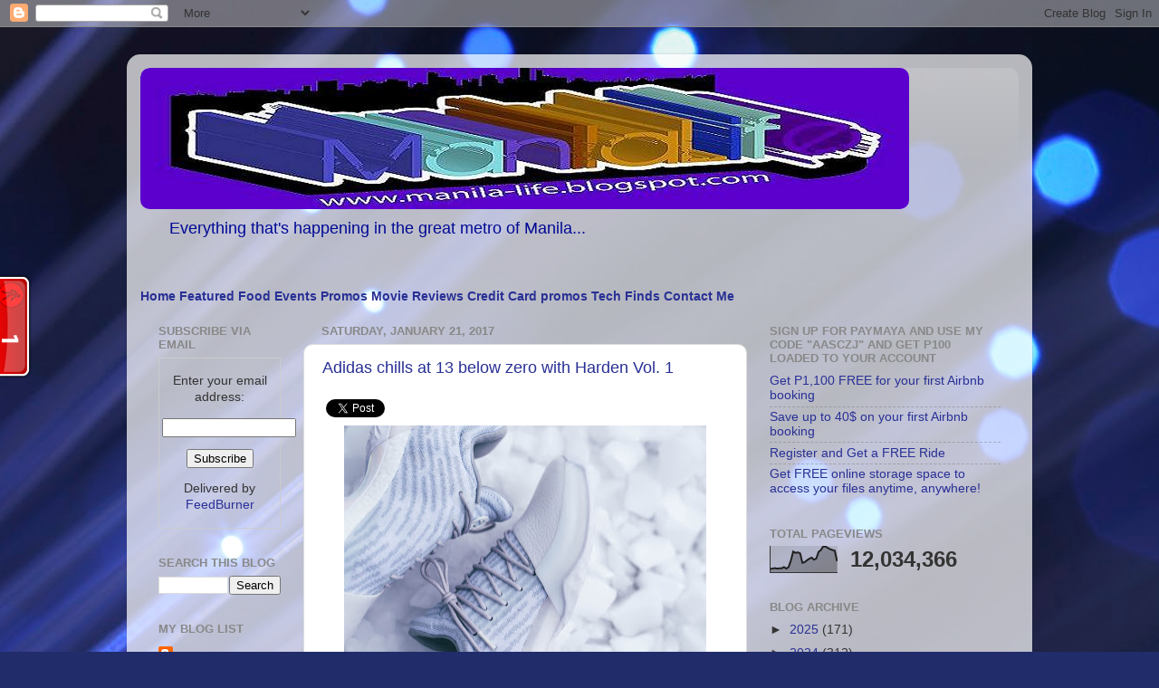

--- FILE ---
content_type: text/html; charset=UTF-8
request_url: https://manila-life.blogspot.com/2017/01/adidas-chills-at-13-below-zero-with.html
body_size: 22503
content:
<!DOCTYPE html>
<html class='v2' dir='ltr' xmlns='http://www.w3.org/1999/xhtml' xmlns:b='http://www.google.com/2005/gml/b' xmlns:data='http://www.google.com/2005/gml/data' xmlns:expr='http://www.google.com/2005/gml/expr'>
<script src="//apis.google.com/js/plusone.js" type="text/javascript">
{lang: 'en-US'}
</script>
<head>
<link href='https://www.blogger.com/static/v1/widgets/335934321-css_bundle_v2.css' rel='stylesheet' type='text/css'/>
<script async='async' data-ad-client='ca-pub-7715327658440725' src='https://pagead2.googlesyndication.com/pagead/js/adsbygoogle.js'></script>
<script src="//cdn.innity.net/admanager.js" type="text/javascript"></script>
<meta content='iB4MYTNCNkfXCj8SmkoERNb9bE-Ds5wbxA0szpo22VU' name='google-site-verification'/>
<meta content='IE=EmulateIE7' http-equiv='X-UA-Compatible'/>
<meta content='text/html; charset=UTF-8' http-equiv='Content-Type'/>
<meta content='blogger' name='generator'/>
<link href='https://manila-life.blogspot.com/favicon.ico' rel='icon' type='image/x-icon'/>
<link href='http://manila-life.blogspot.com/2017/01/adidas-chills-at-13-below-zero-with.html' rel='canonical'/>
<link rel="alternate" type="application/atom+xml" title="Manila Life - Atom" href="https://manila-life.blogspot.com/feeds/posts/default" />
<link rel="alternate" type="application/rss+xml" title="Manila Life - RSS" href="https://manila-life.blogspot.com/feeds/posts/default?alt=rss" />
<link rel="service.post" type="application/atom+xml" title="Manila Life - Atom" href="https://www.blogger.com/feeds/5556414432391523553/posts/default" />

<link rel="alternate" type="application/atom+xml" title="Manila Life - Atom" href="https://manila-life.blogspot.com/feeds/4358113000925338519/comments/default" />
<!--Can't find substitution for tag [blog.ieCssRetrofitLinks]-->
<link href='https://blogger.googleusercontent.com/img/b/R29vZ2xl/AVvXsEg6NOulLBc0yHc7-y2-up_kWkL9hArqwRuZiLbwPLDFUvZjUJINK9DCxUjMBzw3jYV_3ZCnzoGwM5dIqA6tl_v-7VU5TPTF3uwXhFWn7YyLRyW2jtq-HIqaRz_45WTFh5yrTyCGuJjrP5YY/s400/adidas+Harden+Vol.+1+13+Below+Zero_5.jpg' rel='image_src'/>
<meta content='http://manila-life.blogspot.com/2017/01/adidas-chills-at-13-below-zero-with.html' property='og:url'/>
<meta content='Adidas chills at 13 below zero with Harden Vol. 1' property='og:title'/>
<meta content='      Inspired  by James Harden’s ability to freeze defenders with his patented  Eurostep and crossovers, adidas keeps it cool at 13 Below Z...' property='og:description'/>
<meta content='https://blogger.googleusercontent.com/img/b/R29vZ2xl/AVvXsEg6NOulLBc0yHc7-y2-up_kWkL9hArqwRuZiLbwPLDFUvZjUJINK9DCxUjMBzw3jYV_3ZCnzoGwM5dIqA6tl_v-7VU5TPTF3uwXhFWn7YyLRyW2jtq-HIqaRz_45WTFh5yrTyCGuJjrP5YY/w1200-h630-p-k-no-nu/adidas+Harden+Vol.+1+13+Below+Zero_5.jpg' property='og:image'/>
<title>Manila Life: Adidas chills at 13 below zero with Harden Vol. 1</title>
<style id='page-skin-1' type='text/css'><!--
/*-----------------------------------------------
Blogger Template Style
Name:     Picture Window
Designer: Josh Peterson
URL:      www.noaesthetic.com
----------------------------------------------- */
/* Variable definitions
====================
<Variable name="keycolor" description="Main Color" type="color" default="#1a222a"/>
<Variable name="body.background" description="Body Background" type="background"
color="#293095" default="#111111 url(http://themes.googleusercontent.com/image?id=1OACCYOE0-eoTRTfsBuX1NMN9nz599ufI1Jh0CggPFA_sK80AGkIr8pLtYRpNUKPmwtEa) repeat-x fixed top center"/>
<Group description="Page Text" selector=".content-inner">
<Variable name="body.font" description="Font" type="font"
default="normal normal 15px Arial, Tahoma, Helvetica, FreeSans, sans-serif"/>
<Variable name="body.text.color" description="Text Color" type="color" default="#333333"/>
</Group>
<Group description="Backgrounds" selector=".body-fauxcolumns-outer">
<Variable name="body.background.color" description="Outer Background" type="color" default="#296695"/>
<Variable name="header.background.color" description="Header Background" type="color" default="transparent"/>
<Variable name="post.background.color" description="Post Background" type="color" default="#ffffff"/>
</Group>
<Group description="Links" selector=".main-outer">
<Variable name="link.color" description="Link Color" type="color" default="#336699"/>
<Variable name="link.visited.color" description="Visited Color" type="color" default="#6699cc"/>
<Variable name="link.hover.color" description="Hover Color" type="color" default="#33aaff"/>
</Group>
<Group description="Blog Title" selector=".header">
<Variable name="header.font" description="Title Font" type="font"
default="normal normal 36px Arial, Tahoma, Helvetica, FreeSans, sans-serif"/>
<Variable name="header.text.color" description="Text Color" type="color" default="#ffffff" />
</Group>
<Group description="Tabs Text" selector=".tabs-outer .PageList">
<Variable name="tabs.font" description="Font" type="font"
default="normal normal 15px Arial, Tahoma, Helvetica, FreeSans, sans-serif"/>
<Variable name="tabs.text.color" description="Text Color" type="color" default="#ffffff"/>
<Variable name="tabs.selected.text.color" description="Selected Color" type="color" default="#293095"/>
</Group>
<Group description="Tabs Background" selector=".tabs-outer .PageList">
<Variable name="tabs.background.color" description="Background Color" type="color" default="transparent"/>
<Variable name="tabs.selected.background.color" description="Selected Color" type="color" default="transparent"/>
<Variable name="tabs.separator.color" description="Separator Color" type="color" default="transparent"/>
</Group>
<Group description="Post" selector=".post">
<Variable name="post.title.font" description="Title Font" type="font"
default="normal normal 18px Arial, Tahoma, Helvetica, FreeSans, sans-serif"/>
<Variable name="post.footer.text.color" description="Footer Text Color" type="color" default="#999999"/>
<Variable name="post.border.color" description="Border Color" type="color" default="#dddddd"/>
</Group>
<Group description="Gadgets" selector=".sidebar .widget">
<Variable name="widget.title.font" description="Title Font" type="font"
default="bold normal 13px Arial, Tahoma, Helvetica, FreeSans, sans-serif"/>
<Variable name="widget.title.text.color" description="Title Color" type="color" default="#888888"/>
</Group>
<Group description="Footer" selector=".footer-outer">
<Variable name="footer.text.color" description="Text Color" type="color" default="#cccccc"/>
<Variable name="footer.widget.title.text.color" description="Gadget Title Color" type="color" default="#aaaaaa"/>
</Group>
<Group description="Footer Links" selector=".footer-outer">
<Variable name="footer.link.color" description="Link Color" type="color" default="#99ccee"/>
<Variable name="footer.link.visited.color" description="Visited Color" type="color" default="#77aaee"/>
<Variable name="footer.link.hover.color" description="Hover Color" type="color" default="#33aaff"/>
</Group>
<Variable name="content.margin" description="Content Margin Top" type="length" default="20px"/>
<Variable name="content.padding" description="Content Padding" type="length" default="0"/>
<Variable name="content.background" description="Content Background" type="background"
default="transparent none repeat scroll top left"/>
<Variable name="content.border.radius" description="Content Border Radius" type="length" default="0"/>
<Variable name="content.shadow.spread" description="Content Shadow Spread" type="length" default="0"/>
<Variable name="header.padding" description="Header Padding" type="length" default="0"/>
<Variable name="header.background.gradient" description="Header Gradient" type="url"
default="none"/>
<Variable name="header.border.radius" description="Header Border Radius" type="length" default="0"/>
<Variable name="main.border.radius.top" description="Main Border Radius" type="length" default="20px"/>
<Variable name="footer.border.radius.top" description="Footer Border Radius Top" type="length" default="0"/>
<Variable name="footer.border.radius.bottom" description="Footer Border Radius Bottom" type="length" default="20px"/>
<Variable name="region.shadow.spread" description="Main and Footer Shadow Spread" type="length" default="3px"/>
<Variable name="region.shadow.offset" description="Main and Footer Shadow Offset" type="length" default="1px"/>
<Variable name="tabs.background.gradient" description="Tab Background Gradient" type="url" default="none"/>
<Variable name="tab.selected.background.gradient" description="Selected Tab Background" type="url"
default="url(http://www.blogblog.com/1kt/transparent/white80.png)"/>
<Variable name="tab.background" description="Tab Background" type="background"
default="transparent url(http://www.blogblog.com/1kt/transparent/black50.png) repeat scroll top left"/>
<Variable name="tab.border.radius" description="Tab Border Radius" type="length" default="10px" />
<Variable name="tab.first.border.radius" description="First Tab Border Radius" type="length" default="10px" />
<Variable name="tabs.border.radius" description="Tabs Border Radius" type="length" default="0" />
<Variable name="tabs.spacing" description="Tab Spacing" type="length" default=".25em"/>
<Variable name="tabs.margin.bottom" description="Tab Margin Bottom" type="length" default="0"/>
<Variable name="tabs.margin.sides" description="Tab Margin Sides" type="length" default="20px"/>
<Variable name="main.background" description="Main Background" type="background"
default="transparent url(http://www.blogblog.com/1kt/transparent/white80.png) repeat scroll top left"/>
<Variable name="main.padding.sides" description="Main Padding Sides" type="length" default="20px"/>
<Variable name="footer.background" description="Footer Background" type="background"
default="transparent url(http://www.blogblog.com/1kt/transparent/black50.png) repeat scroll top left"/>
<Variable name="post.margin.sides" description="Post Margin Sides" type="length" default="-20px"/>
<Variable name="post.border.radius" description="Post Border Radius" type="length" default="5px"/>
<Variable name="widget.title.text.transform" description="Widget Title Text Transform" type="string" default="uppercase"/>
<Variable name="startSide" description="Side where text starts in blog language" type="automatic" default="left"/>
<Variable name="endSide" description="Side where text ends in blog language" type="automatic" default="right"/>
*/
/* Content
----------------------------------------------- */
body {
font: normal normal 15px Arial, Tahoma, Helvetica, FreeSans, sans-serif;
color: #333333;
background: #212c6a url(//themes.googleusercontent.com/image?id=1hCfLZuvAMTaPFcYWfwMqSUvHQ40WoSRINV1LYkgf4RuUOJ_E3-iX-hl2rlpon2quJCUu) no-repeat fixed top center /* Credit: RBFried (http://www.istockphoto.com/googleimages.php?id=2524046&platform=blogger) */;
}
html body .region-inner {
min-width: 0;
max-width: 100%;
width: auto;
}
.content-outer {
font-size: 90%;
}
a:link {
text-decoration:none;
color: #293095;
}
a:visited {
text-decoration:none;
color: #3244ff;
}
a:hover {
text-decoration:underline;
color: #98a1ee;
}
.content-outer {
background: transparent url(//www.blogblog.com/1kt/transparent/white80.png) repeat scroll top left;
-moz-border-radius: 15px;
-webkit-border-radius: 15px;
-goog-ms-border-radius: 15px;
border-radius: 15px;
-moz-box-shadow: 0 0 3px rgba(0, 0, 0, .15);
-webkit-box-shadow: 0 0 3px rgba(0, 0, 0, .15);
-goog-ms-box-shadow: 0 0 3px rgba(0, 0, 0, .15);
box-shadow: 0 0 3px rgba(0, 0, 0, .15);
margin: 30px auto;
}
.content-inner {
padding: 15px;
}
/* Header
----------------------------------------------- */
.header-outer {
background: transparent url(//www.blogblog.com/1kt/transparent/header_gradient_shade.png) repeat-x scroll top left;
_background-image: none;
color: #000995;
-moz-border-radius: 10px;
-webkit-border-radius: 10px;
-goog-ms-border-radius: 10px;
border-radius: 10px;
}
.Header img, .Header #header-inner {
-moz-border-radius: 10px;
-webkit-border-radius: 10px;
-goog-ms-border-radius: 10px;
border-radius: 10px;
}
.header-inner .Header .titlewrapper,
.header-inner .Header .descriptionwrapper {
padding-left: 30px;
padding-right: 30px;
}
.Header h1 {
font: normal normal 36px Arial, Tahoma, Helvetica, FreeSans, sans-serif;
text-shadow: 1px 1px 3px rgba(0, 0, 0, 0.3);
}
.Header h1 a {
color: #000995;
}
.Header .description {
font-size: 130%;
}
/* Tabs
----------------------------------------------- */
.tabs-inner {
margin: .5em 0 0;
padding: 0;
}
.tabs-inner .section {
margin: 0;
}
.tabs-inner .widget ul {
padding: 0;
background: transparent url(//www.blogblog.com/1kt/transparent/tabs_gradient_shade.png) repeat scroll bottom;
-moz-border-radius: 10px;
-webkit-border-radius: 10px;
-goog-ms-border-radius: 10px;
border-radius: 10px;
}
.tabs-inner .widget li {
border: none;
}
.tabs-inner .widget li a {
display: inline-block;
padding: .5em 1em;
margin-right: 0;
color: #ffffff;
font: normal normal 15px Arial, Tahoma, Helvetica, FreeSans, sans-serif;
-moz-border-radius: 0 0 0 0;
-webkit-border-top-left-radius: 0;
-webkit-border-top-right-radius: 0;
-goog-ms-border-radius: 0 0 0 0;
border-radius: 0 0 0 0;
background: transparent none no-repeat scroll top left;
border-right: 1px solid transparent;
}
.tabs-inner .widget li:first-child a {
padding-left: 1.25em;
-moz-border-radius-topleft: 10px;
-moz-border-radius-bottomleft: 10px;
-webkit-border-top-left-radius: 10px;
-webkit-border-bottom-left-radius: 10px;
-goog-ms-border-top-left-radius: 10px;
-goog-ms-border-bottom-left-radius: 10px;
border-top-left-radius: 10px;
border-bottom-left-radius: 10px;
}
.tabs-inner .widget li.selected a,
.tabs-inner .widget li a:hover {
position: relative;
z-index: 1;
background: transparent url(//www.blogblog.com/1kt/transparent/tabs_gradient_shade.png) repeat scroll bottom;
color: #000000;
-moz-box-shadow: 0 0 0 rgba(0, 0, 0, .15);
-webkit-box-shadow: 0 0 0 rgba(0, 0, 0, .15);
-goog-ms-box-shadow: 0 0 0 rgba(0, 0, 0, .15);
box-shadow: 0 0 0 rgba(0, 0, 0, .15);
}
/* Headings
----------------------------------------------- */
h2 {
font: bold normal 13px Arial, Tahoma, Helvetica, FreeSans, sans-serif;
text-transform: uppercase;
color: #888888;
margin: .5em 0;
}
/* Main
----------------------------------------------- */
.main-outer {
background: transparent none repeat scroll top center;
-moz-border-radius: 0 0 0 0;
-webkit-border-top-left-radius: 0;
-webkit-border-top-right-radius: 0;
-webkit-border-bottom-left-radius: 0;
-webkit-border-bottom-right-radius: 0;
-goog-ms-border-radius: 0 0 0 0;
border-radius: 0 0 0 0;
-moz-box-shadow: 0 0 0 rgba(0, 0, 0, .15);
-webkit-box-shadow: 0 0 0 rgba(0, 0, 0, .15);
-goog-ms-box-shadow: 0 0 0 rgba(0, 0, 0, .15);
box-shadow: 0 0 0 rgba(0, 0, 0, .15);
}
.main-inner {
padding: 15px 5px 20px;
}
.main-inner .column-center-inner {
padding: 0 0;
}
.main-inner .column-left-inner {
padding-left: 0;
}
.main-inner .column-right-inner {
padding-right: 0;
}
/* Posts
----------------------------------------------- */
h3.post-title {
margin: 0;
font: normal normal 18px Arial, Tahoma, Helvetica, FreeSans, sans-serif;
}
.comments h4 {
margin: 1em 0 0;
font: normal normal 18px Arial, Tahoma, Helvetica, FreeSans, sans-serif;
}
.post-outer {
background-color: #ffffff;
border: solid 1px #dddddd;
-moz-border-radius: 10px;
-webkit-border-radius: 10px;
border-radius: 10px;
-goog-ms-border-radius: 10px;
padding: 15px 20px;
margin: 0 -20px 20px;
}
.post-body {
line-height: 1.4;
font-size: 110%;
position: relative;
}
.post-header {
margin: 0 0 1.5em;
color: #999999;
line-height: 1.6;
}
.post-footer {
margin: .5em 0 0;
color: #999999;
line-height: 1.6;
}
#blog-pager {
font-size: 140%
}
#comments .comment-author {
padding-top: 1.5em;
border-top: dashed 1px #ccc;
border-top: dashed 1px rgba(128, 128, 128, .5);
background-position: 0 1.5em;
}
#comments .comment-author:first-child {
padding-top: 0;
border-top: none;
}
.avatar-image-container {
margin: .2em 0 0;
}
/* Widgets
----------------------------------------------- */
.widget ul, .widget #ArchiveList ul.flat {
padding: 0;
list-style: none;
}
.widget ul li, .widget #ArchiveList ul.flat li {
border-top: dashed 1px #ccc;
border-top: dashed 1px rgba(128, 128, 128, .5);
}
.widget ul li:first-child, .widget #ArchiveList ul.flat li:first-child {
border-top: none;
}
.widget .post-body ul {
list-style: disc;
}
.widget .post-body ul li {
border: none;
}
/* Footer
----------------------------------------------- */
.footer-outer {
color:#cccccc;
background: transparent url(//www.blogblog.com/1kt/transparent/black50.png) repeat scroll top left;
-moz-border-radius: 10px 10px 10px 10px;
-webkit-border-top-left-radius: 10px;
-webkit-border-top-right-radius: 10px;
-webkit-border-bottom-left-radius: 10px;
-webkit-border-bottom-right-radius: 10px;
-goog-ms-border-radius: 10px 10px 10px 10px;
border-radius: 10px 10px 10px 10px;
-moz-box-shadow: 0 0 0 rgba(0, 0, 0, .15);
-webkit-box-shadow: 0 0 0 rgba(0, 0, 0, .15);
-goog-ms-box-shadow: 0 0 0 rgba(0, 0, 0, .15);
box-shadow: 0 0 0 rgba(0, 0, 0, .15);
}
.footer-inner {
padding: 10px 5px 20px;
}
.footer-outer a {
color: #98a1ee;
}
.footer-outer a:visited {
color: #7f77ee;
}
.footer-outer a:hover {
color: #3244ff;
}
.footer-outer .widget h2 {
color: #aaaaaa;
}
.hit-counter {
background: url(//lh5.ggpht.com/_ecj_-xaKLE0/S8dVKLrJldI/AAAAAAAAE18/933Ezq2xBk8/visitas.gif) no-repeat left bottom;
color:#333;
font-size:12px;
line-height:16px;
padding-left:18px;}
.hit-counter a {
color:#333;
padding-left:3px;
text-decoration:none;}

--></style>
<style id='template-skin-1' type='text/css'><!--
body {
min-width: 1000px;
}
.content-outer, .region-inner {
width: 1000px;
}
.main-inner .columns {
padding-left: 180px;
padding-right: 300px;
}
.main-inner .fauxcolumn-center-outer {
left: 180px;
right: 300px;
/* IE6 does not respect left and right together */
_width: expression(this.parentNode.offsetWidth -
parseInt("180px") -
parseInt("300px") + 'px');
}
.main-inner .fauxcolumn-left-outer {
width: 180px;
}
.main-inner .fauxcolumn-right-outer {
width: 300px;
}
.main-inner .column-left-outer {
width: 180px;
right: 180px;
margin-right: -180px;
}
.main-inner .column-right-outer {
width: 300px;
margin-right: -300px;
}
#layout {
min-width: 0;
}
#layout .content-outer {
width: 800px;
}
#layout .region-inner {
width: auto;
}
--></style>
<meta content='Hidj2XrYllp9BBu8hSwQVAGt780' name='alexaVerifyID'/>
<script src="//w.sharethis.com/button/buttons.js" type="text/javascript"></script><script type='text/javascript'>stLight.options({publisher:'6d03bc3f-ecd7-4ca2-adc3-8c4d4d1d7bbd'});</script>
<link href='https://www.blogger.com/dyn-css/authorization.css?targetBlogID=5556414432391523553&amp;zx=69454d3b-6de3-4ce5-b5d3-5fd9e5a2c52b' media='none' onload='if(media!=&#39;all&#39;)media=&#39;all&#39;' rel='stylesheet'/><noscript><link href='https://www.blogger.com/dyn-css/authorization.css?targetBlogID=5556414432391523553&amp;zx=69454d3b-6de3-4ce5-b5d3-5fd9e5a2c52b' rel='stylesheet'/></noscript>
<meta name='google-adsense-platform-account' content='ca-host-pub-1556223355139109'/>
<meta name='google-adsense-platform-domain' content='blogspot.com'/>

<script async src="https://pagead2.googlesyndication.com/pagead/js/adsbygoogle.js?client=ca-pub-3942721095269171&host=ca-host-pub-1556223355139109" crossorigin="anonymous"></script>

<!-- data-ad-client=ca-pub-3942721095269171 -->

</head>
<body class='loading'>
<div class='navbar section' id='navbar'><div class='widget Navbar' data-version='1' id='Navbar1'><script type="text/javascript">
    function setAttributeOnload(object, attribute, val) {
      if(window.addEventListener) {
        window.addEventListener('load',
          function(){ object[attribute] = val; }, false);
      } else {
        window.attachEvent('onload', function(){ object[attribute] = val; });
      }
    }
  </script>
<div id="navbar-iframe-container"></div>
<script type="text/javascript" src="https://apis.google.com/js/platform.js"></script>
<script type="text/javascript">
      gapi.load("gapi.iframes:gapi.iframes.style.bubble", function() {
        if (gapi.iframes && gapi.iframes.getContext) {
          gapi.iframes.getContext().openChild({
              url: 'https://www.blogger.com/navbar/5556414432391523553?po\x3d4358113000925338519\x26origin\x3dhttps://manila-life.blogspot.com',
              where: document.getElementById("navbar-iframe-container"),
              id: "navbar-iframe"
          });
        }
      });
    </script><script type="text/javascript">
(function() {
var script = document.createElement('script');
script.type = 'text/javascript';
script.src = '//pagead2.googlesyndication.com/pagead/js/google_top_exp.js';
var head = document.getElementsByTagName('head')[0];
if (head) {
head.appendChild(script);
}})();
</script>
</div></div>
<div class='body-fauxcolumns'>
<div class='fauxcolumn-outer body-fauxcolumn-outer'>
<div class='cap-top'>
<div class='cap-left'></div>
<div class='cap-right'></div>
</div>
<div class='fauxborder-left'>
<div class='fauxborder-right'></div>
<div class='fauxcolumn-inner'>
</div>
</div>
<div class='cap-bottom'>
<div class='cap-left'></div>
<div class='cap-right'></div>
</div>
</div>
</div>
<div class='content-outer'>
<div class='content-cap-top cap-top'>
<div class='cap-left'></div>
<div class='cap-right'></div>
</div>
<div class='fauxborder-left content-fauxborder-left'>
<div class='fauxborder-right content-fauxborder-right'></div>
<div class='content-inner'>
<header>
<div class='header-outer'>
<div class='header-cap-top cap-top'>
<div class='cap-left'></div>
<div class='cap-right'></div>
</div>
<div class='fauxborder-left header-fauxborder-left'>
<div class='fauxborder-right header-fauxborder-right'></div>
<div class='region-inner header-inner'>
<div class='header section' id='header'><div class='widget Header' data-version='1' id='Header1'>
<div id='header-inner'>
<a href='https://manila-life.blogspot.com/' style='display: block'>
<img alt='Manila Life' height='156px; ' id='Header1_headerimg' src='https://blogger.googleusercontent.com/img/b/R29vZ2xl/AVvXsEhIbeT6YevxFXKBSfMGWfiePk4Qv77pKU4vQ46PnOP-BONBM1rHAhAOU2nxb_Qa1anV2JN_D-3jsmv_BHtyHQITN-bTZBX3eMi6Z0tq4F2s-yJ2xU9FqlRGD2o3akSAAgo1DNGkD01oE1o/s1600-r/manila-life-newlogo-header.jpg' style='display: block' width='849px; '/>
</a>
<div class='descriptionwrapper'>
<p class='description'><span>Everything that's happening in the great metro of Manila...</span></p>
</div>
</div>
</div></div>
</div>
</div>
<div class='header-cap-bottom cap-bottom'>
<div class='cap-left'></div>
<div class='cap-right'></div>
</div>
</div>
</header>
<div class='tabs-outer'>
<div class='tabs-cap-top cap-top'>
<div class='cap-left'></div>
<div class='cap-right'></div>
</div>
<div class='fauxborder-left tabs-fauxborder-left'>
<div class='fauxborder-right tabs-fauxborder-right'></div>
<div class='region-inner tabs-inner'>
<div class='tabs no-items section' id='crosscol'></div>
<div class='tabs section' id='crosscol-overflow'><div class='widget HTML' data-version='1' id='HTML15'>
<div class='widget-content'>
<!-- Navigation tabs start -->
	<div id='navibar' >
	<b>
	<a href="http://manila-life.blogspot.com" class="navitabs" title="Home">Home</a>
        
        <a href="http://manila-life.blogspot.com/search/label/featured" class="navitabs" title="Featured">Featured</a>
	
        <a href="http://foodalphabet.blogspot.com" class="navitabs" title="Food">Food</a>
	
        <a href="http://manila-life.blogspot.com/search/label/events" class="navitabs" title="Events">Events</a>
	
        <a href="http://manila-life.blogspot.com/search/label/promos" class="navitabs" title="Promos">Promos</a>
        
        <a href="http://manila-life.blogspot.com/search/label/movie reviews" class="navitabs" title="Movie Reviews">Movie Reviews</a>
        
        <a href="http://manila-life.blogspot.com/search/label/credit card promos" class="navitabs" title="Credit Card promos">Credit Card promos</a>

        <a href="http://manila-life.blogspot.com/search/label/Tech Finds" class="navitabs" title="Tech Finds">Tech Finds</a>
        
        <a href="http://manila-life.blogspot.com/p/contact-me.html" class="navitabs" title="Contact Me">Contact Me</a>
    </b>
     
        <div>
	<b>
	<!-- Navigation tabs end --></b></div></div>
</div>
<div class='clear'></div>
</div></div>
</div>
</div>
<div class='tabs-cap-bottom cap-bottom'>
<div class='cap-left'></div>
<div class='cap-right'></div>
</div>
</div>
<div class='main-outer'>
<div class='main-cap-top cap-top'>
<div class='cap-left'></div>
<div class='cap-right'></div>
</div>
<div class='fauxborder-left main-fauxborder-left'>
<div class='fauxborder-right main-fauxborder-right'></div>
<div class='region-inner main-inner'>
<div class='columns fauxcolumns'>
<div class='fauxcolumn-outer fauxcolumn-center-outer'>
<div class='cap-top'>
<div class='cap-left'></div>
<div class='cap-right'></div>
</div>
<div class='fauxborder-left'>
<div class='fauxborder-right'></div>
<div class='fauxcolumn-inner'>
</div>
</div>
<div class='cap-bottom'>
<div class='cap-left'></div>
<div class='cap-right'></div>
</div>
</div>
<div class='fauxcolumn-outer fauxcolumn-left-outer'>
<div class='cap-top'>
<div class='cap-left'></div>
<div class='cap-right'></div>
</div>
<div class='fauxborder-left'>
<div class='fauxborder-right'></div>
<div class='fauxcolumn-inner'>
</div>
</div>
<div class='cap-bottom'>
<div class='cap-left'></div>
<div class='cap-right'></div>
</div>
</div>
<div class='fauxcolumn-outer fauxcolumn-right-outer'>
<div class='cap-top'>
<div class='cap-left'></div>
<div class='cap-right'></div>
</div>
<div class='fauxborder-left'>
<div class='fauxborder-right'></div>
<div class='fauxcolumn-inner'>
</div>
</div>
<div class='cap-bottom'>
<div class='cap-left'></div>
<div class='cap-right'></div>
</div>
</div>
<!-- corrects IE6 width calculation -->
<div class='columns-inner'>
<div class='column-center-outer'>
<div class='column-center-inner'>
<div class='main section' id='main'><div class='widget Blog' data-version='1' id='Blog1'>
<div class='blog-posts hfeed'>
<!--Can't find substitution for tag [defaultAdStart]-->

          <div class="date-outer">
        
<h2 class='date-header'><span>Saturday, January 21, 2017</span></h2>

          <div class="date-posts">
        
<div class='post-outer'>
<div class='post hentry'>
<a name='4358113000925338519'></a>
<h3 class='post-title entry-title'>
<a href='https://manila-life.blogspot.com/2017/01/adidas-chills-at-13-below-zero-with.html'>Adidas chills at 13 below zero with Harden Vol. 1</a>
</h3>
<div class='post-header'>
<div class='post-header-line-1'></div>
</div>
<div class='post-body entry-content'>
<div>
<g:plusone href='https://manila-life.blogspot.com/2017/01/adidas-chills-at-13-below-zero-with.html' size='standard'></g:plusone>
</div>
<div style='float:left;padding:4px;'>
<a class='twitter-share-button' data-count='vertical' data-lang='en' data-related='bloggerplugins:Tutorials and Widgets for Blogger' data-text='Adidas chills at 13 below zero with Harden Vol. 1' data-url='http://manila-life.blogspot.com/2017/01/adidas-chills-at-13-below-zero-with.html' data-via='bloggerplugins' href='http://twitter.com/share' rel='nofollow'></a>
<script src="//platform.twitter.com/widgets.js" type="text/javascript">
</script>
</div>
<div id='fb-root'></div><script src="//connect.facebook.net/en_US/all.js#xfbml=1"></script><fb:like font='' href='' layout='button_count' send='true' show_faces='false' width='450'></fb:like>
<div class="separator" style="clear: both; text-align: center;">
<a href="https://blogger.googleusercontent.com/img/b/R29vZ2xl/AVvXsEg6NOulLBc0yHc7-y2-up_kWkL9hArqwRuZiLbwPLDFUvZjUJINK9DCxUjMBzw3jYV_3ZCnzoGwM5dIqA6tl_v-7VU5TPTF3uwXhFWn7YyLRyW2jtq-HIqaRz_45WTFh5yrTyCGuJjrP5YY/s1600/adidas+Harden+Vol.+1+13+Below+Zero_5.jpg" imageanchor="1" style="margin-left: 1em; margin-right: 1em;"><img border="0" height="266" src="https://blogger.googleusercontent.com/img/b/R29vZ2xl/AVvXsEg6NOulLBc0yHc7-y2-up_kWkL9hArqwRuZiLbwPLDFUvZjUJINK9DCxUjMBzw3jYV_3ZCnzoGwM5dIqA6tl_v-7VU5TPTF3uwXhFWn7YyLRyW2jtq-HIqaRz_45WTFh5yrTyCGuJjrP5YY/s400/adidas+Harden+Vol.+1+13+Below+Zero_5.jpg" width="400" /></a></div>
<div style="text-align: center;">
<span style="font-family: &quot;verdana&quot; , sans-serif;"><span style="font-size: large;"><br /></span></span>
<span class=""></span></div>
<div class="x_MsoNormal">
<span style="font-family: &quot;verdana&quot; , sans-serif;"><span style="font-size: large;">Inspired
 by James Harden&#8217;s ability to freeze defenders with his patented 
Eurostep and crossovers, adidas keeps it cool at 13 Below Zero with the 
latest edition of Harden Vol. 1. </span></span></div>
<span style="font-size: large;">
</span>
<br />
<div class="x_MsoNormal">
<br />
<a name="more"></a><div class="separator" style="clear: both; text-align: center;">
<a href="https://blogger.googleusercontent.com/img/b/R29vZ2xl/AVvXsEhGI_FHxEL3byDCCP1yjArKaXkmq7Wmih0-Hbx70fYDlQx74OqY-dNVfn0sf4FmCCCLgNNBX8GKsQG4uT_Lp9nqpjanzJXf4O53xdmaVX2mpMTYLdY7xFf0Av7y-39Mv3gF1yCtbte7LcwX/s1600/adidas+Harden+Vol.+1+13+Below+Zero_2.jpg" imageanchor="1" style="margin-left: 1em; margin-right: 1em;"><img border="0" height="266" src="https://blogger.googleusercontent.com/img/b/R29vZ2xl/AVvXsEhGI_FHxEL3byDCCP1yjArKaXkmq7Wmih0-Hbx70fYDlQx74OqY-dNVfn0sf4FmCCCLgNNBX8GKsQG4uT_Lp9nqpjanzJXf4O53xdmaVX2mpMTYLdY7xFf0Av7y-39Mv3gF1yCtbte7LcwX/s400/adidas+Harden+Vol.+1+13+Below+Zero_2.jpg" width="400" /></a></div>
<br />
<div class="separator" style="clear: both; text-align: center;">
<a href="https://blogger.googleusercontent.com/img/b/R29vZ2xl/AVvXsEg-hMq6oShsMT8TPtdrvmbS67DlCFvFhAfUHJIpMLmO0scnFr3FGqO4FD_TgGSmBbuQnkE4g1mU56cgmJtn4-8dUrmgDEWFEbreYFfF0KB_AT-KsCAfkCitefzvxDpH2QZtOTr3UkIyywB8/s1600/adidas+Harden+Vol.+1+13+Below+Zero_3.jpg" imageanchor="1" style="margin-left: 1em; margin-right: 1em;"><img border="0" height="266" src="https://blogger.googleusercontent.com/img/b/R29vZ2xl/AVvXsEg-hMq6oShsMT8TPtdrvmbS67DlCFvFhAfUHJIpMLmO0scnFr3FGqO4FD_TgGSmBbuQnkE4g1mU56cgmJtn4-8dUrmgDEWFEbreYFfF0KB_AT-KsCAfkCitefzvxDpH2QZtOTr3UkIyywB8/s400/adidas+Harden+Vol.+1+13+Below+Zero_3.jpg" width="400" /></a></div>
<br />
<div class="separator" style="clear: both; text-align: center;">
<a href="https://blogger.googleusercontent.com/img/b/R29vZ2xl/AVvXsEjIlDYGTkL8GAUNTspnZ0aish8vo7fVRHv3Al-zSY2Nzf5eNJoaqsT5-owkEyAcKPXHA1dBJ6OX1yj7legS3mcwT9jshXehb-ejcvkMs1JlnAXZ7tRSiclVmZw7AAWLdWNhCJO7_i4fQmJL/s1600/adidas+Harden+Vol.+1+13+Below+Zero_1.jpg" imageanchor="1" style="margin-left: 1em; margin-right: 1em;"><img border="0" height="266" src="https://blogger.googleusercontent.com/img/b/R29vZ2xl/AVvXsEjIlDYGTkL8GAUNTspnZ0aish8vo7fVRHv3Al-zSY2Nzf5eNJoaqsT5-owkEyAcKPXHA1dBJ6OX1yj7legS3mcwT9jshXehb-ejcvkMs1JlnAXZ7tRSiclVmZw7AAWLdWNhCJO7_i4fQmJL/s400/adidas+Harden+Vol.+1+13+Below+Zero_1.jpg" width="400" /></a></div>
<br />
<div class="separator" style="clear: both; text-align: center;">
<a href="https://blogger.googleusercontent.com/img/b/R29vZ2xl/AVvXsEgn77oHJphhuYteSsN978ajmXPLYTSlLUz6bd87zdyjSasm46psrMqwULI_M5BnqLpsp4SkfDtRNTFCqiy6RFv2GO5-rsCzsHYdslHi_9F9BPVfM4vqQ_MsIRpXl55hhUwFH_LEFOXdyxan/s1600/adidas+Harden+Vol.+1+13+Below+Zero_4.jpg" imageanchor="1" style="margin-left: 1em; margin-right: 1em;"><img border="0" height="266" src="https://blogger.googleusercontent.com/img/b/R29vZ2xl/AVvXsEgn77oHJphhuYteSsN978ajmXPLYTSlLUz6bd87zdyjSasm46psrMqwULI_M5BnqLpsp4SkfDtRNTFCqiy6RFv2GO5-rsCzsHYdslHi_9F9BPVfM4vqQ_MsIRpXl55hhUwFH_LEFOXdyxan/s400/adidas+Harden+Vol.+1+13+Below+Zero_4.jpg" width="400" /></a></div>
<div style="text-align: center;">
<br />
<div class="x_MsoNormal" style="text-align: left;">
<span style="font-size: large;"><span style="font-family: &quot;verdana&quot; , sans-serif;">Taking 
design cues from winter&#8217;s harshest elements, 13 Below Zero features 
radiant frost treatment on the three stripes and torsion plate. White 
and gray Primeknit highlight the upper while a full-length BOOST TPU 
wrap and white leather shroud cap off the chilling tribute.</span></span><br />
</div>
<div style="text-align: left;">
<span style="font-size: large;">
</span>
</div>
<div class="x_MsoNormal" style="text-align: left;">
<span style="font-size: large;"><span style="font-family: &quot;verdana&quot; , sans-serif;">13 Below Zero is already available at </span><a href="http://www.adidas.com.ph/" target="_blank">adidas.com.ph</a><span style="font-family: &quot;verdana&quot; , sans-serif;"> and select retailers for P8,995. </span>&nbsp;&nbsp;</span></div>
<div style="text-align: left;">
<span style="font-size: large;">
<span style="font-size: large;">
</span><span style="font-size: large;">
</span><br />
</span></div>
<div class="x_MsoNormal" style="text-align: left;">
<span style="font-size: large;"><span style="font-size: large;"><span style="font-family: &quot;verdana&quot; , sans-serif;">Follow the conversation @adidashoops on </span><a href="https://twitter.com/adidashoops" target="_blank">Twitter</a><span style="font-family: &quot;verdana&quot; , sans-serif;"> and </span><a href="https://instagram.com/adidashoops/?hl=en" target="_blank">Instagram</a><span style="font-family: &quot;verdana&quot; , sans-serif;"> with </span><a href="https://www.instagram.com/explore/tags/hardenvol1/?hl=en" target="_blank">#HardenVol1</a></span><span style="font-family: &quot;verdana&quot; , sans-serif;"><span style="font-size: large;">. &nbsp;</span>&nbsp;</span></span></div>
<div style="text-align: left;">
<span style="font-size: large;">
</span></div>
<div style="text-align: left;">
<br /><span style="font-size: large;">
<div style="text-align: justify;">
<span style="font-size: large;"><b style="font-family: verdana, sans-serif;"><i><span style="font-family: &quot;verdana&quot; , sans-serif; font-size: large;">Like this post? Subscribe to&nbsp;<a href="http://feedburner.google.com/fb/a/mailverify?uri=ManilaLife&amp;loc=en_US">Manila Life by Email</a></span></i></b></span></div>
<span style="font-family: &quot;verdana&quot; , sans-serif; font-size: large;"><span style="font-family: &quot;verdana&quot; , sans-serif;">Like&nbsp;</span><a href="https://www.facebook.com/ManilaLife?ref=ts" style="font-family: verdana, sans-serif;">Manila Life</a><span style="font-family: &quot;verdana&quot; , sans-serif;">&nbsp;on Facebook to be updated.</span></span></span></div>
</div>
</div>
<div style='clear: both;'></div>
</div>
<div class='post-footer'>
<div class='post-footer-line post-footer-line-1'><span class='post-author vcard'>
Posted by
<span class='fn'>The Food Alphabet</span>
</span>
<span class='post-timestamp'>
at
<a class='timestamp-link' href='https://manila-life.blogspot.com/2017/01/adidas-chills-at-13-below-zero-with.html' rel='bookmark' title='permanent link'><abbr class='published' title='2017-01-21T18:27:00-08:00'>6:27&#8239;PM</abbr></a>
</span>
<span class='post-comment-link'>
</span>
<span class='post-icons'>
<span class='item-action'>
<a href='https://www.blogger.com/email-post/5556414432391523553/4358113000925338519' title='Email Post'>
<img alt="" class="icon-action" height="13" src="//www.blogger.com/img/icon18_email.gif" width="18">
</a>
</span>
<span class='item-control blog-admin pid-518778503'>
<a href='https://www.blogger.com/post-edit.g?blogID=5556414432391523553&postID=4358113000925338519&from=pencil' title='Edit Post'>
<img alt='' class='icon-action' height='18' src='https://resources.blogblog.com/img/icon18_edit_allbkg.gif' width='18'/>
</a>
</span>
</span>
<span class='post-backlinks post-comment-link'>
</span>
</div>
<div class='post-footer-line post-footer-line-2'><span class='post-labels'>
Labels:
<a href='https://manila-life.blogspot.com/search/label/Adidas' rel='tag'>Adidas</a>,
<a href='https://manila-life.blogspot.com/search/label/Adidas%20Philippines' rel='tag'>Adidas Philippines</a>,
<a href='https://manila-life.blogspot.com/search/label/Harden%20Vol.%201' rel='tag'>Harden Vol. 1</a>
</span>
</div>
<div class='post-footer-line post-footer-line-3'></div>
</div>
</div>
<div class='comments' id='comments'>
<a name='comments'></a>
<div id='disqus_thread'></div>
<div id='disqus_post_title' style='display:none;'>Adidas chills at 13 below zero with Harden Vol. 1</div>
<div id='disqus_post_message' style='display:none;'><div class="separator" style="clear: both; text-align: center;">
<a href="https://blogger.googleusercontent.com/img/b/R29vZ2xl/AVvXsEg6NOulLBc0yHc7-y2-up_kWkL9hArqwRuZiLbwPLDFUvZjUJINK9DCxUjMBzw3jYV_3ZCnzoGwM5dIqA6tl_v-7VU5TPTF3uwXhFWn7YyLRyW2jtq-HIqaRz_45WTFh5yrTyCGuJjrP5YY/s1600/adidas+Harden+Vol.+1+13+Below+Zero_5.jpg" imageanchor="1" style="margin-left: 1em; margin-right: 1em;"><img border="0" height="266" src="https://blogger.googleusercontent.com/img/b/R29vZ2xl/AVvXsEg6NOulLBc0yHc7-y2-up_kWkL9hArqwRuZiLbwPLDFUvZjUJINK9DCxUjMBzw3jYV_3ZCnzoGwM5dIqA6tl_v-7VU5TPTF3uwXhFWn7YyLRyW2jtq-HIqaRz_45WTFh5yrTyCGuJjrP5YY/s400/adidas+Harden+Vol.+1+13+Below+Zero_5.jpg" width="400" /></a></div>
<div style="text-align: center;">
<span style="font-family: &quot;verdana&quot; , sans-serif;"><span style="font-size: large;"><br /></span></span>
<span class=""></span></div>
<div class="x_MsoNormal">
<span style="font-family: &quot;verdana&quot; , sans-serif;"><span style="font-size: large;">Inspired
 by James Harden&#8217;s ability to freeze defenders with his patented 
Eurostep and crossovers, adidas keeps it cool at 13 Below Zero with the 
latest edition of Harden Vol. 1. </span></span></div>
<span style="font-size: large;">
</span>
<br />
<div class="x_MsoNormal">
<br />
<a name="more"></a><div class="separator" style="clear: both; text-align: center;">
<a href="https://blogger.googleusercontent.com/img/b/R29vZ2xl/AVvXsEhGI_FHxEL3byDCCP1yjArKaXkmq7Wmih0-Hbx70fYDlQx74OqY-dNVfn0sf4FmCCCLgNNBX8GKsQG4uT_Lp9nqpjanzJXf4O53xdmaVX2mpMTYLdY7xFf0Av7y-39Mv3gF1yCtbte7LcwX/s1600/adidas+Harden+Vol.+1+13+Below+Zero_2.jpg" imageanchor="1" style="margin-left: 1em; margin-right: 1em;"><img border="0" height="266" src="https://blogger.googleusercontent.com/img/b/R29vZ2xl/AVvXsEhGI_FHxEL3byDCCP1yjArKaXkmq7Wmih0-Hbx70fYDlQx74OqY-dNVfn0sf4FmCCCLgNNBX8GKsQG4uT_Lp9nqpjanzJXf4O53xdmaVX2mpMTYLdY7xFf0Av7y-39Mv3gF1yCtbte7LcwX/s400/adidas+Harden+Vol.+1+13+Below+Zero_2.jpg" width="400" /></a></div>
<br />
<div class="separator" style="clear: both; text-align: center;">
<a href="https://blogger.googleusercontent.com/img/b/R29vZ2xl/AVvXsEg-hMq6oShsMT8TPtdrvmbS67DlCFvFhAfUHJIpMLmO0scnFr3FGqO4FD_TgGSmBbuQnkE4g1mU56cgmJtn4-8dUrmgDEWFEbreYFfF0KB_AT-KsCAfkCitefzvxDpH2QZtOTr3UkIyywB8/s1600/adidas+Harden+Vol.+1+13+Below+Zero_3.jpg" imageanchor="1" style="margin-left: 1em; margin-right: 1em;"><img border="0" height="266" src="https://blogger.googleusercontent.com/img/b/R29vZ2xl/AVvXsEg-hMq6oShsMT8TPtdrvmbS67DlCFvFhAfUHJIpMLmO0scnFr3FGqO4FD_TgGSmBbuQnkE4g1mU56cgmJtn4-8dUrmgDEWFEbreYFfF0KB_AT-KsCAfkCitefzvxDpH2QZtOTr3UkIyywB8/s400/adidas+Harden+Vol.+1+13+Below+Zero_3.jpg" width="400" /></a></div>
<br />
<div class="separator" style="clear: both; text-align: center;">
<a href="https://blogger.googleusercontent.com/img/b/R29vZ2xl/AVvXsEjIlDYGTkL8GAUNTspnZ0aish8vo7fVRHv3Al-zSY2Nzf5eNJoaqsT5-owkEyAcKPXHA1dBJ6OX1yj7legS3mcwT9jshXehb-ejcvkMs1JlnAXZ7tRSiclVmZw7AAWLdWNhCJO7_i4fQmJL/s1600/adidas+Harden+Vol.+1+13+Below+Zero_1.jpg" imageanchor="1" style="margin-left: 1em; margin-right: 1em;"><img border="0" height="266" src="https://blogger.googleusercontent.com/img/b/R29vZ2xl/AVvXsEjIlDYGTkL8GAUNTspnZ0aish8vo7fVRHv3Al-zSY2Nzf5eNJoaqsT5-owkEyAcKPXHA1dBJ6OX1yj7legS3mcwT9jshXehb-ejcvkMs1JlnAXZ7tRSiclVmZw7AAWLdWNhCJO7_i4fQmJL/s400/adidas+Harden+Vol.+1+13+Below+Zero_1.jpg" width="400" /></a></div>
<br />
<div class="separator" style="clear: both; text-align: center;">
<a href="https://blogger.googleusercontent.com/img/b/R29vZ2xl/AVvXsEgn77oHJphhuYteSsN978ajmXPLYTSlLUz6bd87zdyjSasm46psrMqwULI_M5BnqLpsp4SkfDtRNTFCqiy6RFv2GO5-rsCzsHYdslHi_9F9BPVfM4vqQ_MsIRpXl55hhUwFH_LEFOXdyxan/s1600/adidas+Harden+Vol.+1+13+Below+Zero_4.jpg" imageanchor="1" style="margin-left: 1em; margin-right: 1em;"><img border="0" height="266" src="https://blogger.googleusercontent.com/img/b/R29vZ2xl/AVvXsEgn77oHJphhuYteSsN978ajmXPLYTSlLUz6bd87zdyjSasm46psrMqwULI_M5BnqLpsp4SkfDtRNTFCqiy6RFv2GO5-rsCzsHYdslHi_9F9BPVfM4vqQ_MsIRpXl55hhUwFH_LEFOXdyxan/s400/adidas+Harden+Vol.+1+13+Below+Zero_4.jpg" width="400" /></a></div>
<div style="text-align: center;">
<br />
<div class="x_MsoNormal" style="text-align: left;">
<span style="font-size: large;"><span style="font-family: &quot;verdana&quot; , sans-serif;">Taking 
design cues from winter&#8217;s harshest elements, 13 Below Zero features 
radiant frost treatment on the three stripes and torsion plate. White 
and gray Primeknit highlight the upper while a full-length BOOST TPU 
wrap and white leather shroud cap off the chilling tribute.</span></span><br />
</div>
<div style="text-align: left;">
<span style="font-size: large;">
</span>
</div>
<div class="x_MsoNormal" style="text-align: left;">
<span style="font-size: large;"><span style="font-family: &quot;verdana&quot; , sans-serif;">13 Below Zero is already available at </span><a href="http://www.adidas.com.ph/" target="_blank">adidas.com.ph</a><span style="font-family: &quot;verdana&quot; , sans-serif;"> and select retailers for P8,995. </span>&nbsp;&nbsp;</span></div>
<div style="text-align: left;">
<span style="font-size: large;">
<span style="font-size: large;">
</span><span style="font-size: large;">
</span><br />
</span></div>
<div class="x_MsoNormal" style="text-align: left;">
<span style="font-size: large;"><span style="font-size: large;"><span style="font-family: &quot;verdana&quot; , sans-serif;">Follow the conversation @adidashoops on </span><a href="https://twitter.com/adidashoops" target="_blank">Twitter</a><span style="font-family: &quot;verdana&quot; , sans-serif;"> and </span><a href="https://instagram.com/adidashoops/?hl=en" target="_blank">Instagram</a><span style="font-family: &quot;verdana&quot; , sans-serif;"> with </span><a href="https://www.instagram.com/explore/tags/hardenvol1/?hl=en" target="_blank">#HardenVol1</a></span><span style="font-family: &quot;verdana&quot; , sans-serif;"><span style="font-size: large;">. &nbsp;</span>&nbsp;</span></span></div>
<div style="text-align: left;">
<span style="font-size: large;">
</span></div>
<div style="text-align: left;">
<br /><span style="font-size: large;">
<div style="text-align: justify;">
<span style="font-size: large;"><b style="font-family: verdana, sans-serif;"><i><span style="font-family: &quot;verdana&quot; , sans-serif; font-size: large;">Like this post? Subscribe to&nbsp;<a href="http://feedburner.google.com/fb/a/mailverify?uri=ManilaLife&amp;loc=en_US">Manila Life by Email</a></span></i></b></span></div>
<span style="font-family: &quot;verdana&quot; , sans-serif; font-size: large;"><span style="font-family: &quot;verdana&quot; , sans-serif;">Like&nbsp;</span><a href="https://www.facebook.com/ManilaLife?ref=ts" style="font-family: verdana, sans-serif;">Manila Life</a><span style="font-family: &quot;verdana&quot; , sans-serif;">&nbsp;on Facebook to be updated.</span></span></span></div>
</div>
</div>
</div>
<script type='text/javascript'>
                var disqus_url = 'http://manila-life.blogspot.com/2017/01/adidas-chills-at-13-below-zero-with.html';
                var disqus_title = document.getElementById('disqus_post_title').innerHTML;
                var disqus_message = document.getElementById('disqus_post_message').innerHTML;
        </script>
<script src="//disqus.com/forums/manilalife/embed.js" type="text/javascript"></script>
<noscript>Please enable JavaScript to view the <a href='http://disqus.com/?ref_noscript=manilalife.disqus.comhttps://manila-life.blogspot.com/2017/01/adidas-chills-at-13-below-zero-with.html'>comments powered by Disqus.</a></noscript>
<a class='dsq-brlink' href='http://disqus.com'>blog comments powered by <span class='logo-disqus'>Disqus</span></a>
<div id='backlinks-container'>
<div id='Blog1_backlinks-container'>
</div>
</div>
</div>
</div>

        </div></div>
      
<!--Can't find substitution for tag [adEnd]-->
</div>
<div class='blog-pager' id='blog-pager'>
<span id='blog-pager-newer-link'>
<a class='blog-pager-newer-link' href='https://manila-life.blogspot.com/2017/01/kristen-stewart-stars-in-personal_21.html' id='Blog1_blog-pager-newer-link' title='Newer Post'>Newer Post</a>
</span>
<span id='blog-pager-older-link'>
<a class='blog-pager-older-link' href='https://manila-life.blogspot.com/2017/01/logan-wolverine-trailer-2-reveal.html' id='Blog1_blog-pager-older-link' title='Older Post'>Older Post</a>
</span>
<a class='home-link' href='https://manila-life.blogspot.com/'>Home</a>
</div>
<div class='clear'></div>
<div class='post-feeds'>
<div class='feed-links'>
Subscribe to:
<a class='feed-link' href='https://manila-life.blogspot.com/feeds/4358113000925338519/comments/default' target='_blank' type='application/atom+xml'>Post Comments (Atom)</a>
</div>
</div>
</div><div class='widget HTML' data-version='1' id='HTML3'>
<h2 class='title'>LinkWithin</h2>
<div class='widget-content'>
<script>
var linkwithin_site_id = 157070;
</script>
<script src="//www.linkwithin.com/widget.js"></script>
<a href="http://www.linkwithin.com/"><img src="https://lh3.googleusercontent.com/blogger_img_proxy/AEn0k_uX40SWXh93rMl-86m-dwewW_5C2cJE_j5_bycjZ-HylVbJprYj6WUQldZn_HqGIZ8wlEyCGgFt2Q8NYqYkZBkfjBrv5m-M=s0-d" alt="Related Posts with Thumbnails" style="border: 0"></a>
</div>
<div class='clear'></div>
</div></div>
</div>
</div>
<div class='column-left-outer'>
<div class='column-left-inner'>
<aside>
<div class='sidebar section' id='sidebar-left-1'><div class='widget HTML' data-version='1' id='HTML9'>
<h2 class='title'>Subscribe via email</h2>
<div class='widget-content'>
<form style="border:1px solid #ccc;padding:3px;text-align:center;" action="http://feedburner.google.com/fb/a/mailverify" method="post" target="popupwindow" onsubmit="window.open('http://feedburner.google.com/fb/a/mailverify?uri=ManilaLife', 'popupwindow', 'scrollbars=yes,width=550,height=520');return true"><p>Enter your email address:</p><p><input type="text" style="width:140px" name="email"/></p><input type="hidden" value="ManilaLife" name="uri"/><input type="hidden" name="loc" value="en_US"/><input type="submit" value="Subscribe" /><p>Delivered by <a href="http://feedburner.google.com" target="_blank">FeedBurner</a></p></form>
</div>
<div class='clear'></div>
</div><div class='widget BlogSearch' data-version='1' id='BlogSearch1'>
<h2 class='title'>Search This Blog</h2>
<div class='widget-content'>
<div id='BlogSearch1_form'>
<form action='https://manila-life.blogspot.com/search' class='gsc-search-box' target='_top'>
<table cellpadding='0' cellspacing='0' class='gsc-search-box'>
<tbody>
<tr>
<td class='gsc-input'>
<input autocomplete='off' class='gsc-input' name='q' size='10' title='search' type='text' value=''/>
</td>
<td class='gsc-search-button'>
<input class='gsc-search-button' title='search' type='submit' value='Search'/>
</td>
</tr>
</tbody>
</table>
</form>
</div>
</div>
<div class='clear'></div>
</div><div class='widget BlogList' data-version='1' id='BlogList1'>
<h2 class='title'>My Blog List</h2>
<div class='widget-content'>
<div class='blog-list-container' id='BlogList1_container'>
<ul id='BlogList1_blogs'>
<li style='display: block;'>
<div class='blog-icon'>
<img data-lateloadsrc='https://lh3.googleusercontent.com/blogger_img_proxy/AEn0k_uus_JCBK8FR4V7s9Ki6qlmJ43ZoPciFSs-2MNviEVWSksPraZwcIj4F1_tTv3-QSOa5bqHKN93wZjVXEa7nG9hAv18Gy41ckJ5KqT_Sg=s16-w16-h16' height='16' width='16'/>
</div>
<div class='blog-content'>
<div class='blog-title'>
<a href='http://www.thefoodalphabet.com/' target='_blank'>
The Food Alphabet and More</a>
</div>
<div class='item-content'>
<span class='item-title'>
<a href='http://www.thefoodalphabet.com/2026/01/a-toast-to-togetherness-pancake-house.html' target='_blank'>
A Toast to Togetherness: Pancake House Introduces New All-Day Brioche Toasts
</a>
</span>
</div>
</div>
<div style='clear: both;'></div>
</li>
</ul>
<div class='clear'></div>
</div>
</div>
</div><div class='widget Subscribe' data-version='1' id='Subscribe2'>
<div style='white-space:nowrap'>
<h2 class='title'>Subscribe To</h2>
<div class='widget-content'>
<div class='subscribe-wrapper subscribe-type-POST'>
<div class='subscribe expanded subscribe-type-POST' id='SW_READER_LIST_Subscribe2POST' style='display:none;'>
<div class='top'>
<span class='inner' onclick='return(_SW_toggleReaderList(event, "Subscribe2POST"));'>
<img class='subscribe-dropdown-arrow' src='https://resources.blogblog.com/img/widgets/arrow_dropdown.gif'/>
<img align='absmiddle' alt='' border='0' class='feed-icon' src='https://resources.blogblog.com/img/icon_feed12.png'/>
Posts
</span>
<div class='feed-reader-links'>
<a class='feed-reader-link' href='https://www.netvibes.com/subscribe.php?url=https%3A%2F%2Fmanila-life.blogspot.com%2Ffeeds%2Fposts%2Fdefault' target='_blank'>
<img src='https://resources.blogblog.com/img/widgets/subscribe-netvibes.png'/>
</a>
<a class='feed-reader-link' href='https://add.my.yahoo.com/content?url=https%3A%2F%2Fmanila-life.blogspot.com%2Ffeeds%2Fposts%2Fdefault' target='_blank'>
<img src='https://resources.blogblog.com/img/widgets/subscribe-yahoo.png'/>
</a>
<a class='feed-reader-link' href='https://manila-life.blogspot.com/feeds/posts/default' target='_blank'>
<img align='absmiddle' class='feed-icon' src='https://resources.blogblog.com/img/icon_feed12.png'/>
                  Atom
                </a>
</div>
</div>
<div class='bottom'></div>
</div>
<div class='subscribe' id='SW_READER_LIST_CLOSED_Subscribe2POST' onclick='return(_SW_toggleReaderList(event, "Subscribe2POST"));'>
<div class='top'>
<span class='inner'>
<img class='subscribe-dropdown-arrow' src='https://resources.blogblog.com/img/widgets/arrow_dropdown.gif'/>
<span onclick='return(_SW_toggleReaderList(event, "Subscribe2POST"));'>
<img align='absmiddle' alt='' border='0' class='feed-icon' src='https://resources.blogblog.com/img/icon_feed12.png'/>
Posts
</span>
</span>
</div>
<div class='bottom'></div>
</div>
</div>
<div class='subscribe-wrapper subscribe-type-PER_POST'>
<div class='subscribe expanded subscribe-type-PER_POST' id='SW_READER_LIST_Subscribe2PER_POST' style='display:none;'>
<div class='top'>
<span class='inner' onclick='return(_SW_toggleReaderList(event, "Subscribe2PER_POST"));'>
<img class='subscribe-dropdown-arrow' src='https://resources.blogblog.com/img/widgets/arrow_dropdown.gif'/>
<img align='absmiddle' alt='' border='0' class='feed-icon' src='https://resources.blogblog.com/img/icon_feed12.png'/>
Comments
</span>
<div class='feed-reader-links'>
<a class='feed-reader-link' href='https://www.netvibes.com/subscribe.php?url=https%3A%2F%2Fmanila-life.blogspot.com%2Ffeeds%2F4358113000925338519%2Fcomments%2Fdefault' target='_blank'>
<img src='https://resources.blogblog.com/img/widgets/subscribe-netvibes.png'/>
</a>
<a class='feed-reader-link' href='https://add.my.yahoo.com/content?url=https%3A%2F%2Fmanila-life.blogspot.com%2Ffeeds%2F4358113000925338519%2Fcomments%2Fdefault' target='_blank'>
<img src='https://resources.blogblog.com/img/widgets/subscribe-yahoo.png'/>
</a>
<a class='feed-reader-link' href='https://manila-life.blogspot.com/feeds/4358113000925338519/comments/default' target='_blank'>
<img align='absmiddle' class='feed-icon' src='https://resources.blogblog.com/img/icon_feed12.png'/>
                  Atom
                </a>
</div>
</div>
<div class='bottom'></div>
</div>
<div class='subscribe' id='SW_READER_LIST_CLOSED_Subscribe2PER_POST' onclick='return(_SW_toggleReaderList(event, "Subscribe2PER_POST"));'>
<div class='top'>
<span class='inner'>
<img class='subscribe-dropdown-arrow' src='https://resources.blogblog.com/img/widgets/arrow_dropdown.gif'/>
<span onclick='return(_SW_toggleReaderList(event, "Subscribe2PER_POST"));'>
<img align='absmiddle' alt='' border='0' class='feed-icon' src='https://resources.blogblog.com/img/icon_feed12.png'/>
Comments
</span>
</span>
</div>
<div class='bottom'></div>
</div>
</div>
<div style='clear:both'></div>
</div>
</div>
<div class='clear'></div>
</div><div class='widget HTML' data-version='1' id='HTML19'>
<div class='widget-content'>
<script type="text/javascript" src="//widgets.amung.us/tab.js"></script><script type="text/javascript">WAU_tab('s16faoae7wy5', 'left-middle')</script>
</div>
<div class='clear'></div>
</div><div class='widget LinkList' data-version='1' id='LinkList1'>
<h2>My blog roll</h2>
<div class='widget-content'>
<ul>
<li><a href='http://www.blog-ph.com/'>BLOG-ph</a></li>
<li><a href='http://www.glennong.com/'>Glich's Life</a></li>
<li><a href='http://www.rochellesychua.com/'>Hearty's Haven</a></li>
<li><a href='http://mrsmartinezravesandrants.blogspot.com/'>MrsMartinez' Raves and Rants</a></li>
<li><a href='http://www.frannywanny.com/'>Frannywanny</a></li>
<li><a href='http://azraelsmerryland.blogspot.com/'>Azrael's merryland</a></li>
<li><a href='http://boy-kuripot.blogspot.com/'>Philippine Freebies and Promos</a></li>
<li><a href='http://animetric.blogspot.com/'>Animetric's World</a></li>
</ul>
<div class='clear'></div>
</div>
</div><div class='widget HTML' data-version='1' id='HTML8'>
<div class='widget-content'>
<a target="_blank" href="http://site-connect.net/">Link Exchange</a> with <a href="http://site-connect.net/abetstone" >Manila Life</a>
</div>
<div class='clear'></div>
</div><div class='widget Profile' data-version='1' id='Profile1'>
<h2>About Me</h2>
<div class='widget-content'>
<dl class='profile-datablock'>
<dt class='profile-data'>
<a class='profile-name-link g-profile' href='https://www.blogger.com/profile/00163612996833438157' rel='author' style='background-image: url(//www.blogger.com/img/logo-16.png);'>
The Food Alphabet
</a>
</dt>
<dd class='profile-data'>Manila, Philippines, Philippines</dd>
<dd class='profile-textblock'>One who loves food and know if it's worth your hard earned money
For my readers.. if you have some food or delicacy you would like for me to try out... please shell out your ideas and I'll try my best to give it a fair review.  For restaurant reviews... and if you want to be featured on this site, we have food group bloggers interested to cover and promote your products and give reviews as well.... just treat us to a meal.. and we would gladly oblige.  Shoot us an email at abetstone@hotmail.com for product reviews, product launches, hotel reviews, and everything else under the sun</dd>
</dl>
<a class='profile-link' href='https://www.blogger.com/profile/00163612996833438157' rel='author'>View my complete profile</a>
<div class='clear'></div>
</div>
</div><div class='widget HTML' data-version='1' id='HTML12'>
<div class='widget-content'>
<a href="http://kontactr.com/user/abetstone"><img src="https://lh3.googleusercontent.com/blogger_img_proxy/AEn0k_sUPfEjNOfMFdT-KXiL2T1L55HkrNQ0kFu3XQQzk1FLHDOSuOIX_lrlBDWGW4-oB98QTjra5Qu6gQngOMhLJl_zUnvkIs4=s0-d" border="0" width="90px" height="16px"></a>
</div>
<div class='clear'></div>
</div></div>
</aside>
</div>
</div>
<div class='column-right-outer'>
<div class='column-right-inner'>
<aside>
<div class='sidebar section' id='sidebar-right-1'><div class='widget LinkList' data-version='1' id='LinkList2'>
<h2>Sign Up for PayMaya and use my Code "aasczj" and get P100 loaded to your account</h2>
<div class='widget-content'>
<ul>
<li><a href='http://www.airbnb.com/c/slim448'>Get P1,100 FREE for your first Airbnb booking</a></li>
<li><a href='http://www.airbnb.com.sg/c/slim448'>Save up to 40$ on your first Airbnb booking</a></li>
<li><a href='http://www.uber.com/invite/stonibertl'>Register and Get a FREE Ride</a></li>
<li><a href='http://db.tt/URMtOPCq'>Get FREE online storage space to access your files anytime, anywhere!</a></li>
</ul>
<div class='clear'></div>
</div>
</div><div class='widget HTML' data-version='1' id='HTML2'>
<div class='widget-content'>
<a href="http://www.alexa.com/siteinfo/http://manila-life.blogspot.com"><script type="text/javascript" language="javascript" src="//xslt.alexa.com/site_stats/js/s/a?url=http://manila-life.blogspot.com"></script></a>
</div>
<div class='clear'></div>
</div><div class='widget Stats' data-version='1' id='Stats1'>
<h2>Total Pageviews</h2>
<div class='widget-content'>
<div id='Stats1_content' style='display: none;'>
<script src='https://www.gstatic.com/charts/loader.js' type='text/javascript'></script>
<span id='Stats1_sparklinespan' style='display:inline-block; width:75px; height:30px'></span>
<span class='counter-wrapper text-counter-wrapper' id='Stats1_totalCount'>
</span>
<div class='clear'></div>
</div>
</div>
</div><div class='widget BlogArchive' data-version='1' id='BlogArchive1'>
<h2>Blog Archive</h2>
<div class='widget-content'>
<div id='ArchiveList'>
<div id='BlogArchive1_ArchiveList'>
<ul class='hierarchy'>
<li class='archivedate collapsed'>
<a class='toggle' href='javascript:void(0)'>
<span class='zippy'>

        &#9658;&#160;
      
</span>
</a>
<a class='post-count-link' href='https://manila-life.blogspot.com/2025/'>
2025
</a>
<span class='post-count' dir='ltr'>(171)</span>
<ul class='hierarchy'>
<li class='archivedate collapsed'>
<a class='toggle' href='javascript:void(0)'>
<span class='zippy'>

        &#9658;&#160;
      
</span>
</a>
<a class='post-count-link' href='https://manila-life.blogspot.com/2025/12/'>
December
</a>
<span class='post-count' dir='ltr'>(1)</span>
</li>
</ul>
<ul class='hierarchy'>
<li class='archivedate collapsed'>
<a class='toggle' href='javascript:void(0)'>
<span class='zippy'>

        &#9658;&#160;
      
</span>
</a>
<a class='post-count-link' href='https://manila-life.blogspot.com/2025/11/'>
November
</a>
<span class='post-count' dir='ltr'>(35)</span>
</li>
</ul>
<ul class='hierarchy'>
<li class='archivedate collapsed'>
<a class='toggle' href='javascript:void(0)'>
<span class='zippy'>

        &#9658;&#160;
      
</span>
</a>
<a class='post-count-link' href='https://manila-life.blogspot.com/2025/10/'>
October
</a>
<span class='post-count' dir='ltr'>(18)</span>
</li>
</ul>
<ul class='hierarchy'>
<li class='archivedate collapsed'>
<a class='toggle' href='javascript:void(0)'>
<span class='zippy'>

        &#9658;&#160;
      
</span>
</a>
<a class='post-count-link' href='https://manila-life.blogspot.com/2025/09/'>
September
</a>
<span class='post-count' dir='ltr'>(9)</span>
</li>
</ul>
<ul class='hierarchy'>
<li class='archivedate collapsed'>
<a class='toggle' href='javascript:void(0)'>
<span class='zippy'>

        &#9658;&#160;
      
</span>
</a>
<a class='post-count-link' href='https://manila-life.blogspot.com/2025/08/'>
August
</a>
<span class='post-count' dir='ltr'>(14)</span>
</li>
</ul>
<ul class='hierarchy'>
<li class='archivedate collapsed'>
<a class='toggle' href='javascript:void(0)'>
<span class='zippy'>

        &#9658;&#160;
      
</span>
</a>
<a class='post-count-link' href='https://manila-life.blogspot.com/2025/07/'>
July
</a>
<span class='post-count' dir='ltr'>(27)</span>
</li>
</ul>
<ul class='hierarchy'>
<li class='archivedate collapsed'>
<a class='toggle' href='javascript:void(0)'>
<span class='zippy'>

        &#9658;&#160;
      
</span>
</a>
<a class='post-count-link' href='https://manila-life.blogspot.com/2025/06/'>
June
</a>
<span class='post-count' dir='ltr'>(21)</span>
</li>
</ul>
<ul class='hierarchy'>
<li class='archivedate collapsed'>
<a class='toggle' href='javascript:void(0)'>
<span class='zippy'>

        &#9658;&#160;
      
</span>
</a>
<a class='post-count-link' href='https://manila-life.blogspot.com/2025/05/'>
May
</a>
<span class='post-count' dir='ltr'>(7)</span>
</li>
</ul>
<ul class='hierarchy'>
<li class='archivedate collapsed'>
<a class='toggle' href='javascript:void(0)'>
<span class='zippy'>

        &#9658;&#160;
      
</span>
</a>
<a class='post-count-link' href='https://manila-life.blogspot.com/2025/04/'>
April
</a>
<span class='post-count' dir='ltr'>(10)</span>
</li>
</ul>
<ul class='hierarchy'>
<li class='archivedate collapsed'>
<a class='toggle' href='javascript:void(0)'>
<span class='zippy'>

        &#9658;&#160;
      
</span>
</a>
<a class='post-count-link' href='https://manila-life.blogspot.com/2025/03/'>
March
</a>
<span class='post-count' dir='ltr'>(17)</span>
</li>
</ul>
<ul class='hierarchy'>
<li class='archivedate collapsed'>
<a class='toggle' href='javascript:void(0)'>
<span class='zippy'>

        &#9658;&#160;
      
</span>
</a>
<a class='post-count-link' href='https://manila-life.blogspot.com/2025/02/'>
February
</a>
<span class='post-count' dir='ltr'>(5)</span>
</li>
</ul>
<ul class='hierarchy'>
<li class='archivedate collapsed'>
<a class='toggle' href='javascript:void(0)'>
<span class='zippy'>

        &#9658;&#160;
      
</span>
</a>
<a class='post-count-link' href='https://manila-life.blogspot.com/2025/01/'>
January
</a>
<span class='post-count' dir='ltr'>(7)</span>
</li>
</ul>
</li>
</ul>
<ul class='hierarchy'>
<li class='archivedate collapsed'>
<a class='toggle' href='javascript:void(0)'>
<span class='zippy'>

        &#9658;&#160;
      
</span>
</a>
<a class='post-count-link' href='https://manila-life.blogspot.com/2024/'>
2024
</a>
<span class='post-count' dir='ltr'>(312)</span>
<ul class='hierarchy'>
<li class='archivedate collapsed'>
<a class='toggle' href='javascript:void(0)'>
<span class='zippy'>

        &#9658;&#160;
      
</span>
</a>
<a class='post-count-link' href='https://manila-life.blogspot.com/2024/12/'>
December
</a>
<span class='post-count' dir='ltr'>(3)</span>
</li>
</ul>
<ul class='hierarchy'>
<li class='archivedate collapsed'>
<a class='toggle' href='javascript:void(0)'>
<span class='zippy'>

        &#9658;&#160;
      
</span>
</a>
<a class='post-count-link' href='https://manila-life.blogspot.com/2024/11/'>
November
</a>
<span class='post-count' dir='ltr'>(11)</span>
</li>
</ul>
<ul class='hierarchy'>
<li class='archivedate collapsed'>
<a class='toggle' href='javascript:void(0)'>
<span class='zippy'>

        &#9658;&#160;
      
</span>
</a>
<a class='post-count-link' href='https://manila-life.blogspot.com/2024/10/'>
October
</a>
<span class='post-count' dir='ltr'>(10)</span>
</li>
</ul>
<ul class='hierarchy'>
<li class='archivedate collapsed'>
<a class='toggle' href='javascript:void(0)'>
<span class='zippy'>

        &#9658;&#160;
      
</span>
</a>
<a class='post-count-link' href='https://manila-life.blogspot.com/2024/09/'>
September
</a>
<span class='post-count' dir='ltr'>(21)</span>
</li>
</ul>
<ul class='hierarchy'>
<li class='archivedate collapsed'>
<a class='toggle' href='javascript:void(0)'>
<span class='zippy'>

        &#9658;&#160;
      
</span>
</a>
<a class='post-count-link' href='https://manila-life.blogspot.com/2024/08/'>
August
</a>
<span class='post-count' dir='ltr'>(11)</span>
</li>
</ul>
<ul class='hierarchy'>
<li class='archivedate collapsed'>
<a class='toggle' href='javascript:void(0)'>
<span class='zippy'>

        &#9658;&#160;
      
</span>
</a>
<a class='post-count-link' href='https://manila-life.blogspot.com/2024/07/'>
July
</a>
<span class='post-count' dir='ltr'>(39)</span>
</li>
</ul>
<ul class='hierarchy'>
<li class='archivedate collapsed'>
<a class='toggle' href='javascript:void(0)'>
<span class='zippy'>

        &#9658;&#160;
      
</span>
</a>
<a class='post-count-link' href='https://manila-life.blogspot.com/2024/06/'>
June
</a>
<span class='post-count' dir='ltr'>(47)</span>
</li>
</ul>
<ul class='hierarchy'>
<li class='archivedate collapsed'>
<a class='toggle' href='javascript:void(0)'>
<span class='zippy'>

        &#9658;&#160;
      
</span>
</a>
<a class='post-count-link' href='https://manila-life.blogspot.com/2024/05/'>
May
</a>
<span class='post-count' dir='ltr'>(48)</span>
</li>
</ul>
<ul class='hierarchy'>
<li class='archivedate collapsed'>
<a class='toggle' href='javascript:void(0)'>
<span class='zippy'>

        &#9658;&#160;
      
</span>
</a>
<a class='post-count-link' href='https://manila-life.blogspot.com/2024/04/'>
April
</a>
<span class='post-count' dir='ltr'>(9)</span>
</li>
</ul>
<ul class='hierarchy'>
<li class='archivedate collapsed'>
<a class='toggle' href='javascript:void(0)'>
<span class='zippy'>

        &#9658;&#160;
      
</span>
</a>
<a class='post-count-link' href='https://manila-life.blogspot.com/2024/03/'>
March
</a>
<span class='post-count' dir='ltr'>(41)</span>
</li>
</ul>
<ul class='hierarchy'>
<li class='archivedate collapsed'>
<a class='toggle' href='javascript:void(0)'>
<span class='zippy'>

        &#9658;&#160;
      
</span>
</a>
<a class='post-count-link' href='https://manila-life.blogspot.com/2024/02/'>
February
</a>
<span class='post-count' dir='ltr'>(30)</span>
</li>
</ul>
<ul class='hierarchy'>
<li class='archivedate collapsed'>
<a class='toggle' href='javascript:void(0)'>
<span class='zippy'>

        &#9658;&#160;
      
</span>
</a>
<a class='post-count-link' href='https://manila-life.blogspot.com/2024/01/'>
January
</a>
<span class='post-count' dir='ltr'>(42)</span>
</li>
</ul>
</li>
</ul>
<ul class='hierarchy'>
<li class='archivedate collapsed'>
<a class='toggle' href='javascript:void(0)'>
<span class='zippy'>

        &#9658;&#160;
      
</span>
</a>
<a class='post-count-link' href='https://manila-life.blogspot.com/2023/'>
2023
</a>
<span class='post-count' dir='ltr'>(280)</span>
<ul class='hierarchy'>
<li class='archivedate collapsed'>
<a class='toggle' href='javascript:void(0)'>
<span class='zippy'>

        &#9658;&#160;
      
</span>
</a>
<a class='post-count-link' href='https://manila-life.blogspot.com/2023/12/'>
December
</a>
<span class='post-count' dir='ltr'>(15)</span>
</li>
</ul>
<ul class='hierarchy'>
<li class='archivedate collapsed'>
<a class='toggle' href='javascript:void(0)'>
<span class='zippy'>

        &#9658;&#160;
      
</span>
</a>
<a class='post-count-link' href='https://manila-life.blogspot.com/2023/11/'>
November
</a>
<span class='post-count' dir='ltr'>(21)</span>
</li>
</ul>
<ul class='hierarchy'>
<li class='archivedate collapsed'>
<a class='toggle' href='javascript:void(0)'>
<span class='zippy'>

        &#9658;&#160;
      
</span>
</a>
<a class='post-count-link' href='https://manila-life.blogspot.com/2023/10/'>
October
</a>
<span class='post-count' dir='ltr'>(10)</span>
</li>
</ul>
<ul class='hierarchy'>
<li class='archivedate collapsed'>
<a class='toggle' href='javascript:void(0)'>
<span class='zippy'>

        &#9658;&#160;
      
</span>
</a>
<a class='post-count-link' href='https://manila-life.blogspot.com/2023/09/'>
September
</a>
<span class='post-count' dir='ltr'>(22)</span>
</li>
</ul>
<ul class='hierarchy'>
<li class='archivedate collapsed'>
<a class='toggle' href='javascript:void(0)'>
<span class='zippy'>

        &#9658;&#160;
      
</span>
</a>
<a class='post-count-link' href='https://manila-life.blogspot.com/2023/08/'>
August
</a>
<span class='post-count' dir='ltr'>(34)</span>
</li>
</ul>
<ul class='hierarchy'>
<li class='archivedate collapsed'>
<a class='toggle' href='javascript:void(0)'>
<span class='zippy'>

        &#9658;&#160;
      
</span>
</a>
<a class='post-count-link' href='https://manila-life.blogspot.com/2023/07/'>
July
</a>
<span class='post-count' dir='ltr'>(20)</span>
</li>
</ul>
<ul class='hierarchy'>
<li class='archivedate collapsed'>
<a class='toggle' href='javascript:void(0)'>
<span class='zippy'>

        &#9658;&#160;
      
</span>
</a>
<a class='post-count-link' href='https://manila-life.blogspot.com/2023/06/'>
June
</a>
<span class='post-count' dir='ltr'>(9)</span>
</li>
</ul>
<ul class='hierarchy'>
<li class='archivedate collapsed'>
<a class='toggle' href='javascript:void(0)'>
<span class='zippy'>

        &#9658;&#160;
      
</span>
</a>
<a class='post-count-link' href='https://manila-life.blogspot.com/2023/05/'>
May
</a>
<span class='post-count' dir='ltr'>(23)</span>
</li>
</ul>
<ul class='hierarchy'>
<li class='archivedate collapsed'>
<a class='toggle' href='javascript:void(0)'>
<span class='zippy'>

        &#9658;&#160;
      
</span>
</a>
<a class='post-count-link' href='https://manila-life.blogspot.com/2023/04/'>
April
</a>
<span class='post-count' dir='ltr'>(9)</span>
</li>
</ul>
<ul class='hierarchy'>
<li class='archivedate collapsed'>
<a class='toggle' href='javascript:void(0)'>
<span class='zippy'>

        &#9658;&#160;
      
</span>
</a>
<a class='post-count-link' href='https://manila-life.blogspot.com/2023/03/'>
March
</a>
<span class='post-count' dir='ltr'>(42)</span>
</li>
</ul>
<ul class='hierarchy'>
<li class='archivedate collapsed'>
<a class='toggle' href='javascript:void(0)'>
<span class='zippy'>

        &#9658;&#160;
      
</span>
</a>
<a class='post-count-link' href='https://manila-life.blogspot.com/2023/02/'>
February
</a>
<span class='post-count' dir='ltr'>(50)</span>
</li>
</ul>
<ul class='hierarchy'>
<li class='archivedate collapsed'>
<a class='toggle' href='javascript:void(0)'>
<span class='zippy'>

        &#9658;&#160;
      
</span>
</a>
<a class='post-count-link' href='https://manila-life.blogspot.com/2023/01/'>
January
</a>
<span class='post-count' dir='ltr'>(25)</span>
</li>
</ul>
</li>
</ul>
<ul class='hierarchy'>
<li class='archivedate collapsed'>
<a class='toggle' href='javascript:void(0)'>
<span class='zippy'>

        &#9658;&#160;
      
</span>
</a>
<a class='post-count-link' href='https://manila-life.blogspot.com/2022/'>
2022
</a>
<span class='post-count' dir='ltr'>(658)</span>
<ul class='hierarchy'>
<li class='archivedate collapsed'>
<a class='toggle' href='javascript:void(0)'>
<span class='zippy'>

        &#9658;&#160;
      
</span>
</a>
<a class='post-count-link' href='https://manila-life.blogspot.com/2022/12/'>
December
</a>
<span class='post-count' dir='ltr'>(38)</span>
</li>
</ul>
<ul class='hierarchy'>
<li class='archivedate collapsed'>
<a class='toggle' href='javascript:void(0)'>
<span class='zippy'>

        &#9658;&#160;
      
</span>
</a>
<a class='post-count-link' href='https://manila-life.blogspot.com/2022/11/'>
November
</a>
<span class='post-count' dir='ltr'>(52)</span>
</li>
</ul>
<ul class='hierarchy'>
<li class='archivedate collapsed'>
<a class='toggle' href='javascript:void(0)'>
<span class='zippy'>

        &#9658;&#160;
      
</span>
</a>
<a class='post-count-link' href='https://manila-life.blogspot.com/2022/10/'>
October
</a>
<span class='post-count' dir='ltr'>(39)</span>
</li>
</ul>
<ul class='hierarchy'>
<li class='archivedate collapsed'>
<a class='toggle' href='javascript:void(0)'>
<span class='zippy'>

        &#9658;&#160;
      
</span>
</a>
<a class='post-count-link' href='https://manila-life.blogspot.com/2022/09/'>
September
</a>
<span class='post-count' dir='ltr'>(51)</span>
</li>
</ul>
<ul class='hierarchy'>
<li class='archivedate collapsed'>
<a class='toggle' href='javascript:void(0)'>
<span class='zippy'>

        &#9658;&#160;
      
</span>
</a>
<a class='post-count-link' href='https://manila-life.blogspot.com/2022/08/'>
August
</a>
<span class='post-count' dir='ltr'>(65)</span>
</li>
</ul>
<ul class='hierarchy'>
<li class='archivedate collapsed'>
<a class='toggle' href='javascript:void(0)'>
<span class='zippy'>

        &#9658;&#160;
      
</span>
</a>
<a class='post-count-link' href='https://manila-life.blogspot.com/2022/07/'>
July
</a>
<span class='post-count' dir='ltr'>(48)</span>
</li>
</ul>
<ul class='hierarchy'>
<li class='archivedate collapsed'>
<a class='toggle' href='javascript:void(0)'>
<span class='zippy'>

        &#9658;&#160;
      
</span>
</a>
<a class='post-count-link' href='https://manila-life.blogspot.com/2022/06/'>
June
</a>
<span class='post-count' dir='ltr'>(70)</span>
</li>
</ul>
<ul class='hierarchy'>
<li class='archivedate collapsed'>
<a class='toggle' href='javascript:void(0)'>
<span class='zippy'>

        &#9658;&#160;
      
</span>
</a>
<a class='post-count-link' href='https://manila-life.blogspot.com/2022/05/'>
May
</a>
<span class='post-count' dir='ltr'>(62)</span>
</li>
</ul>
<ul class='hierarchy'>
<li class='archivedate collapsed'>
<a class='toggle' href='javascript:void(0)'>
<span class='zippy'>

        &#9658;&#160;
      
</span>
</a>
<a class='post-count-link' href='https://manila-life.blogspot.com/2022/04/'>
April
</a>
<span class='post-count' dir='ltr'>(67)</span>
</li>
</ul>
<ul class='hierarchy'>
<li class='archivedate collapsed'>
<a class='toggle' href='javascript:void(0)'>
<span class='zippy'>

        &#9658;&#160;
      
</span>
</a>
<a class='post-count-link' href='https://manila-life.blogspot.com/2022/03/'>
March
</a>
<span class='post-count' dir='ltr'>(75)</span>
</li>
</ul>
<ul class='hierarchy'>
<li class='archivedate collapsed'>
<a class='toggle' href='javascript:void(0)'>
<span class='zippy'>

        &#9658;&#160;
      
</span>
</a>
<a class='post-count-link' href='https://manila-life.blogspot.com/2022/02/'>
February
</a>
<span class='post-count' dir='ltr'>(73)</span>
</li>
</ul>
<ul class='hierarchy'>
<li class='archivedate collapsed'>
<a class='toggle' href='javascript:void(0)'>
<span class='zippy'>

        &#9658;&#160;
      
</span>
</a>
<a class='post-count-link' href='https://manila-life.blogspot.com/2022/01/'>
January
</a>
<span class='post-count' dir='ltr'>(18)</span>
</li>
</ul>
</li>
</ul>
<ul class='hierarchy'>
<li class='archivedate collapsed'>
<a class='toggle' href='javascript:void(0)'>
<span class='zippy'>

        &#9658;&#160;
      
</span>
</a>
<a class='post-count-link' href='https://manila-life.blogspot.com/2021/'>
2021
</a>
<span class='post-count' dir='ltr'>(1327)</span>
<ul class='hierarchy'>
<li class='archivedate collapsed'>
<a class='toggle' href='javascript:void(0)'>
<span class='zippy'>

        &#9658;&#160;
      
</span>
</a>
<a class='post-count-link' href='https://manila-life.blogspot.com/2021/12/'>
December
</a>
<span class='post-count' dir='ltr'>(74)</span>
</li>
</ul>
<ul class='hierarchy'>
<li class='archivedate collapsed'>
<a class='toggle' href='javascript:void(0)'>
<span class='zippy'>

        &#9658;&#160;
      
</span>
</a>
<a class='post-count-link' href='https://manila-life.blogspot.com/2021/11/'>
November
</a>
<span class='post-count' dir='ltr'>(83)</span>
</li>
</ul>
<ul class='hierarchy'>
<li class='archivedate collapsed'>
<a class='toggle' href='javascript:void(0)'>
<span class='zippy'>

        &#9658;&#160;
      
</span>
</a>
<a class='post-count-link' href='https://manila-life.blogspot.com/2021/10/'>
October
</a>
<span class='post-count' dir='ltr'>(159)</span>
</li>
</ul>
<ul class='hierarchy'>
<li class='archivedate collapsed'>
<a class='toggle' href='javascript:void(0)'>
<span class='zippy'>

        &#9658;&#160;
      
</span>
</a>
<a class='post-count-link' href='https://manila-life.blogspot.com/2021/09/'>
September
</a>
<span class='post-count' dir='ltr'>(156)</span>
</li>
</ul>
<ul class='hierarchy'>
<li class='archivedate collapsed'>
<a class='toggle' href='javascript:void(0)'>
<span class='zippy'>

        &#9658;&#160;
      
</span>
</a>
<a class='post-count-link' href='https://manila-life.blogspot.com/2021/08/'>
August
</a>
<span class='post-count' dir='ltr'>(221)</span>
</li>
</ul>
<ul class='hierarchy'>
<li class='archivedate collapsed'>
<a class='toggle' href='javascript:void(0)'>
<span class='zippy'>

        &#9658;&#160;
      
</span>
</a>
<a class='post-count-link' href='https://manila-life.blogspot.com/2021/07/'>
July
</a>
<span class='post-count' dir='ltr'>(107)</span>
</li>
</ul>
<ul class='hierarchy'>
<li class='archivedate collapsed'>
<a class='toggle' href='javascript:void(0)'>
<span class='zippy'>

        &#9658;&#160;
      
</span>
</a>
<a class='post-count-link' href='https://manila-life.blogspot.com/2021/06/'>
June
</a>
<span class='post-count' dir='ltr'>(78)</span>
</li>
</ul>
<ul class='hierarchy'>
<li class='archivedate collapsed'>
<a class='toggle' href='javascript:void(0)'>
<span class='zippy'>

        &#9658;&#160;
      
</span>
</a>
<a class='post-count-link' href='https://manila-life.blogspot.com/2021/05/'>
May
</a>
<span class='post-count' dir='ltr'>(129)</span>
</li>
</ul>
<ul class='hierarchy'>
<li class='archivedate collapsed'>
<a class='toggle' href='javascript:void(0)'>
<span class='zippy'>

        &#9658;&#160;
      
</span>
</a>
<a class='post-count-link' href='https://manila-life.blogspot.com/2021/04/'>
April
</a>
<span class='post-count' dir='ltr'>(92)</span>
</li>
</ul>
<ul class='hierarchy'>
<li class='archivedate collapsed'>
<a class='toggle' href='javascript:void(0)'>
<span class='zippy'>

        &#9658;&#160;
      
</span>
</a>
<a class='post-count-link' href='https://manila-life.blogspot.com/2021/03/'>
March
</a>
<span class='post-count' dir='ltr'>(127)</span>
</li>
</ul>
<ul class='hierarchy'>
<li class='archivedate collapsed'>
<a class='toggle' href='javascript:void(0)'>
<span class='zippy'>

        &#9658;&#160;
      
</span>
</a>
<a class='post-count-link' href='https://manila-life.blogspot.com/2021/02/'>
February
</a>
<span class='post-count' dir='ltr'>(53)</span>
</li>
</ul>
<ul class='hierarchy'>
<li class='archivedate collapsed'>
<a class='toggle' href='javascript:void(0)'>
<span class='zippy'>

        &#9658;&#160;
      
</span>
</a>
<a class='post-count-link' href='https://manila-life.blogspot.com/2021/01/'>
January
</a>
<span class='post-count' dir='ltr'>(48)</span>
</li>
</ul>
</li>
</ul>
<ul class='hierarchy'>
<li class='archivedate collapsed'>
<a class='toggle' href='javascript:void(0)'>
<span class='zippy'>

        &#9658;&#160;
      
</span>
</a>
<a class='post-count-link' href='https://manila-life.blogspot.com/2020/'>
2020
</a>
<span class='post-count' dir='ltr'>(441)</span>
<ul class='hierarchy'>
<li class='archivedate collapsed'>
<a class='toggle' href='javascript:void(0)'>
<span class='zippy'>

        &#9658;&#160;
      
</span>
</a>
<a class='post-count-link' href='https://manila-life.blogspot.com/2020/12/'>
December
</a>
<span class='post-count' dir='ltr'>(48)</span>
</li>
</ul>
<ul class='hierarchy'>
<li class='archivedate collapsed'>
<a class='toggle' href='javascript:void(0)'>
<span class='zippy'>

        &#9658;&#160;
      
</span>
</a>
<a class='post-count-link' href='https://manila-life.blogspot.com/2020/11/'>
November
</a>
<span class='post-count' dir='ltr'>(31)</span>
</li>
</ul>
<ul class='hierarchy'>
<li class='archivedate collapsed'>
<a class='toggle' href='javascript:void(0)'>
<span class='zippy'>

        &#9658;&#160;
      
</span>
</a>
<a class='post-count-link' href='https://manila-life.blogspot.com/2020/10/'>
October
</a>
<span class='post-count' dir='ltr'>(54)</span>
</li>
</ul>
<ul class='hierarchy'>
<li class='archivedate collapsed'>
<a class='toggle' href='javascript:void(0)'>
<span class='zippy'>

        &#9658;&#160;
      
</span>
</a>
<a class='post-count-link' href='https://manila-life.blogspot.com/2020/09/'>
September
</a>
<span class='post-count' dir='ltr'>(46)</span>
</li>
</ul>
<ul class='hierarchy'>
<li class='archivedate collapsed'>
<a class='toggle' href='javascript:void(0)'>
<span class='zippy'>

        &#9658;&#160;
      
</span>
</a>
<a class='post-count-link' href='https://manila-life.blogspot.com/2020/08/'>
August
</a>
<span class='post-count' dir='ltr'>(28)</span>
</li>
</ul>
<ul class='hierarchy'>
<li class='archivedate collapsed'>
<a class='toggle' href='javascript:void(0)'>
<span class='zippy'>

        &#9658;&#160;
      
</span>
</a>
<a class='post-count-link' href='https://manila-life.blogspot.com/2020/07/'>
July
</a>
<span class='post-count' dir='ltr'>(31)</span>
</li>
</ul>
<ul class='hierarchy'>
<li class='archivedate collapsed'>
<a class='toggle' href='javascript:void(0)'>
<span class='zippy'>

        &#9658;&#160;
      
</span>
</a>
<a class='post-count-link' href='https://manila-life.blogspot.com/2020/06/'>
June
</a>
<span class='post-count' dir='ltr'>(19)</span>
</li>
</ul>
<ul class='hierarchy'>
<li class='archivedate collapsed'>
<a class='toggle' href='javascript:void(0)'>
<span class='zippy'>

        &#9658;&#160;
      
</span>
</a>
<a class='post-count-link' href='https://manila-life.blogspot.com/2020/05/'>
May
</a>
<span class='post-count' dir='ltr'>(25)</span>
</li>
</ul>
<ul class='hierarchy'>
<li class='archivedate collapsed'>
<a class='toggle' href='javascript:void(0)'>
<span class='zippy'>

        &#9658;&#160;
      
</span>
</a>
<a class='post-count-link' href='https://manila-life.blogspot.com/2020/04/'>
April
</a>
<span class='post-count' dir='ltr'>(19)</span>
</li>
</ul>
<ul class='hierarchy'>
<li class='archivedate collapsed'>
<a class='toggle' href='javascript:void(0)'>
<span class='zippy'>

        &#9658;&#160;
      
</span>
</a>
<a class='post-count-link' href='https://manila-life.blogspot.com/2020/03/'>
March
</a>
<span class='post-count' dir='ltr'>(42)</span>
</li>
</ul>
<ul class='hierarchy'>
<li class='archivedate collapsed'>
<a class='toggle' href='javascript:void(0)'>
<span class='zippy'>

        &#9658;&#160;
      
</span>
</a>
<a class='post-count-link' href='https://manila-life.blogspot.com/2020/02/'>
February
</a>
<span class='post-count' dir='ltr'>(40)</span>
</li>
</ul>
<ul class='hierarchy'>
<li class='archivedate collapsed'>
<a class='toggle' href='javascript:void(0)'>
<span class='zippy'>

        &#9658;&#160;
      
</span>
</a>
<a class='post-count-link' href='https://manila-life.blogspot.com/2020/01/'>
January
</a>
<span class='post-count' dir='ltr'>(58)</span>
</li>
</ul>
</li>
</ul>
<ul class='hierarchy'>
<li class='archivedate collapsed'>
<a class='toggle' href='javascript:void(0)'>
<span class='zippy'>

        &#9658;&#160;
      
</span>
</a>
<a class='post-count-link' href='https://manila-life.blogspot.com/2019/'>
2019
</a>
<span class='post-count' dir='ltr'>(576)</span>
<ul class='hierarchy'>
<li class='archivedate collapsed'>
<a class='toggle' href='javascript:void(0)'>
<span class='zippy'>

        &#9658;&#160;
      
</span>
</a>
<a class='post-count-link' href='https://manila-life.blogspot.com/2019/12/'>
December
</a>
<span class='post-count' dir='ltr'>(35)</span>
</li>
</ul>
<ul class='hierarchy'>
<li class='archivedate collapsed'>
<a class='toggle' href='javascript:void(0)'>
<span class='zippy'>

        &#9658;&#160;
      
</span>
</a>
<a class='post-count-link' href='https://manila-life.blogspot.com/2019/11/'>
November
</a>
<span class='post-count' dir='ltr'>(66)</span>
</li>
</ul>
<ul class='hierarchy'>
<li class='archivedate collapsed'>
<a class='toggle' href='javascript:void(0)'>
<span class='zippy'>

        &#9658;&#160;
      
</span>
</a>
<a class='post-count-link' href='https://manila-life.blogspot.com/2019/10/'>
October
</a>
<span class='post-count' dir='ltr'>(63)</span>
</li>
</ul>
<ul class='hierarchy'>
<li class='archivedate collapsed'>
<a class='toggle' href='javascript:void(0)'>
<span class='zippy'>

        &#9658;&#160;
      
</span>
</a>
<a class='post-count-link' href='https://manila-life.blogspot.com/2019/09/'>
September
</a>
<span class='post-count' dir='ltr'>(41)</span>
</li>
</ul>
<ul class='hierarchy'>
<li class='archivedate collapsed'>
<a class='toggle' href='javascript:void(0)'>
<span class='zippy'>

        &#9658;&#160;
      
</span>
</a>
<a class='post-count-link' href='https://manila-life.blogspot.com/2019/08/'>
August
</a>
<span class='post-count' dir='ltr'>(47)</span>
</li>
</ul>
<ul class='hierarchy'>
<li class='archivedate collapsed'>
<a class='toggle' href='javascript:void(0)'>
<span class='zippy'>

        &#9658;&#160;
      
</span>
</a>
<a class='post-count-link' href='https://manila-life.blogspot.com/2019/07/'>
July
</a>
<span class='post-count' dir='ltr'>(60)</span>
</li>
</ul>
<ul class='hierarchy'>
<li class='archivedate collapsed'>
<a class='toggle' href='javascript:void(0)'>
<span class='zippy'>

        &#9658;&#160;
      
</span>
</a>
<a class='post-count-link' href='https://manila-life.blogspot.com/2019/06/'>
June
</a>
<span class='post-count' dir='ltr'>(21)</span>
</li>
</ul>
<ul class='hierarchy'>
<li class='archivedate collapsed'>
<a class='toggle' href='javascript:void(0)'>
<span class='zippy'>

        &#9658;&#160;
      
</span>
</a>
<a class='post-count-link' href='https://manila-life.blogspot.com/2019/05/'>
May
</a>
<span class='post-count' dir='ltr'>(43)</span>
</li>
</ul>
<ul class='hierarchy'>
<li class='archivedate collapsed'>
<a class='toggle' href='javascript:void(0)'>
<span class='zippy'>

        &#9658;&#160;
      
</span>
</a>
<a class='post-count-link' href='https://manila-life.blogspot.com/2019/04/'>
April
</a>
<span class='post-count' dir='ltr'>(18)</span>
</li>
</ul>
<ul class='hierarchy'>
<li class='archivedate collapsed'>
<a class='toggle' href='javascript:void(0)'>
<span class='zippy'>

        &#9658;&#160;
      
</span>
</a>
<a class='post-count-link' href='https://manila-life.blogspot.com/2019/03/'>
March
</a>
<span class='post-count' dir='ltr'>(51)</span>
</li>
</ul>
<ul class='hierarchy'>
<li class='archivedate collapsed'>
<a class='toggle' href='javascript:void(0)'>
<span class='zippy'>

        &#9658;&#160;
      
</span>
</a>
<a class='post-count-link' href='https://manila-life.blogspot.com/2019/02/'>
February
</a>
<span class='post-count' dir='ltr'>(70)</span>
</li>
</ul>
<ul class='hierarchy'>
<li class='archivedate collapsed'>
<a class='toggle' href='javascript:void(0)'>
<span class='zippy'>

        &#9658;&#160;
      
</span>
</a>
<a class='post-count-link' href='https://manila-life.blogspot.com/2019/01/'>
January
</a>
<span class='post-count' dir='ltr'>(61)</span>
</li>
</ul>
</li>
</ul>
<ul class='hierarchy'>
<li class='archivedate collapsed'>
<a class='toggle' href='javascript:void(0)'>
<span class='zippy'>

        &#9658;&#160;
      
</span>
</a>
<a class='post-count-link' href='https://manila-life.blogspot.com/2018/'>
2018
</a>
<span class='post-count' dir='ltr'>(966)</span>
<ul class='hierarchy'>
<li class='archivedate collapsed'>
<a class='toggle' href='javascript:void(0)'>
<span class='zippy'>

        &#9658;&#160;
      
</span>
</a>
<a class='post-count-link' href='https://manila-life.blogspot.com/2018/12/'>
December
</a>
<span class='post-count' dir='ltr'>(59)</span>
</li>
</ul>
<ul class='hierarchy'>
<li class='archivedate collapsed'>
<a class='toggle' href='javascript:void(0)'>
<span class='zippy'>

        &#9658;&#160;
      
</span>
</a>
<a class='post-count-link' href='https://manila-life.blogspot.com/2018/11/'>
November
</a>
<span class='post-count' dir='ltr'>(72)</span>
</li>
</ul>
<ul class='hierarchy'>
<li class='archivedate collapsed'>
<a class='toggle' href='javascript:void(0)'>
<span class='zippy'>

        &#9658;&#160;
      
</span>
</a>
<a class='post-count-link' href='https://manila-life.blogspot.com/2018/10/'>
October
</a>
<span class='post-count' dir='ltr'>(67)</span>
</li>
</ul>
<ul class='hierarchy'>
<li class='archivedate collapsed'>
<a class='toggle' href='javascript:void(0)'>
<span class='zippy'>

        &#9658;&#160;
      
</span>
</a>
<a class='post-count-link' href='https://manila-life.blogspot.com/2018/09/'>
September
</a>
<span class='post-count' dir='ltr'>(87)</span>
</li>
</ul>
<ul class='hierarchy'>
<li class='archivedate collapsed'>
<a class='toggle' href='javascript:void(0)'>
<span class='zippy'>

        &#9658;&#160;
      
</span>
</a>
<a class='post-count-link' href='https://manila-life.blogspot.com/2018/08/'>
August
</a>
<span class='post-count' dir='ltr'>(90)</span>
</li>
</ul>
<ul class='hierarchy'>
<li class='archivedate collapsed'>
<a class='toggle' href='javascript:void(0)'>
<span class='zippy'>

        &#9658;&#160;
      
</span>
</a>
<a class='post-count-link' href='https://manila-life.blogspot.com/2018/07/'>
July
</a>
<span class='post-count' dir='ltr'>(69)</span>
</li>
</ul>
<ul class='hierarchy'>
<li class='archivedate collapsed'>
<a class='toggle' href='javascript:void(0)'>
<span class='zippy'>

        &#9658;&#160;
      
</span>
</a>
<a class='post-count-link' href='https://manila-life.blogspot.com/2018/06/'>
June
</a>
<span class='post-count' dir='ltr'>(54)</span>
</li>
</ul>
<ul class='hierarchy'>
<li class='archivedate collapsed'>
<a class='toggle' href='javascript:void(0)'>
<span class='zippy'>

        &#9658;&#160;
      
</span>
</a>
<a class='post-count-link' href='https://manila-life.blogspot.com/2018/05/'>
May
</a>
<span class='post-count' dir='ltr'>(115)</span>
</li>
</ul>
<ul class='hierarchy'>
<li class='archivedate collapsed'>
<a class='toggle' href='javascript:void(0)'>
<span class='zippy'>

        &#9658;&#160;
      
</span>
</a>
<a class='post-count-link' href='https://manila-life.blogspot.com/2018/04/'>
April
</a>
<span class='post-count' dir='ltr'>(61)</span>
</li>
</ul>
<ul class='hierarchy'>
<li class='archivedate collapsed'>
<a class='toggle' href='javascript:void(0)'>
<span class='zippy'>

        &#9658;&#160;
      
</span>
</a>
<a class='post-count-link' href='https://manila-life.blogspot.com/2018/03/'>
March
</a>
<span class='post-count' dir='ltr'>(135)</span>
</li>
</ul>
<ul class='hierarchy'>
<li class='archivedate collapsed'>
<a class='toggle' href='javascript:void(0)'>
<span class='zippy'>

        &#9658;&#160;
      
</span>
</a>
<a class='post-count-link' href='https://manila-life.blogspot.com/2018/02/'>
February
</a>
<span class='post-count' dir='ltr'>(101)</span>
</li>
</ul>
<ul class='hierarchy'>
<li class='archivedate collapsed'>
<a class='toggle' href='javascript:void(0)'>
<span class='zippy'>

        &#9658;&#160;
      
</span>
</a>
<a class='post-count-link' href='https://manila-life.blogspot.com/2018/01/'>
January
</a>
<span class='post-count' dir='ltr'>(56)</span>
</li>
</ul>
</li>
</ul>
<ul class='hierarchy'>
<li class='archivedate expanded'>
<a class='toggle' href='javascript:void(0)'>
<span class='zippy toggle-open'>

        &#9660;&#160;
      
</span>
</a>
<a class='post-count-link' href='https://manila-life.blogspot.com/2017/'>
2017
</a>
<span class='post-count' dir='ltr'>(1268)</span>
<ul class='hierarchy'>
<li class='archivedate collapsed'>
<a class='toggle' href='javascript:void(0)'>
<span class='zippy'>

        &#9658;&#160;
      
</span>
</a>
<a class='post-count-link' href='https://manila-life.blogspot.com/2017/12/'>
December
</a>
<span class='post-count' dir='ltr'>(118)</span>
</li>
</ul>
<ul class='hierarchy'>
<li class='archivedate collapsed'>
<a class='toggle' href='javascript:void(0)'>
<span class='zippy'>

        &#9658;&#160;
      
</span>
</a>
<a class='post-count-link' href='https://manila-life.blogspot.com/2017/11/'>
November
</a>
<span class='post-count' dir='ltr'>(122)</span>
</li>
</ul>
<ul class='hierarchy'>
<li class='archivedate collapsed'>
<a class='toggle' href='javascript:void(0)'>
<span class='zippy'>

        &#9658;&#160;
      
</span>
</a>
<a class='post-count-link' href='https://manila-life.blogspot.com/2017/10/'>
October
</a>
<span class='post-count' dir='ltr'>(141)</span>
</li>
</ul>
<ul class='hierarchy'>
<li class='archivedate collapsed'>
<a class='toggle' href='javascript:void(0)'>
<span class='zippy'>

        &#9658;&#160;
      
</span>
</a>
<a class='post-count-link' href='https://manila-life.blogspot.com/2017/09/'>
September
</a>
<span class='post-count' dir='ltr'>(107)</span>
</li>
</ul>
<ul class='hierarchy'>
<li class='archivedate collapsed'>
<a class='toggle' href='javascript:void(0)'>
<span class='zippy'>

        &#9658;&#160;
      
</span>
</a>
<a class='post-count-link' href='https://manila-life.blogspot.com/2017/08/'>
August
</a>
<span class='post-count' dir='ltr'>(131)</span>
</li>
</ul>
<ul class='hierarchy'>
<li class='archivedate collapsed'>
<a class='toggle' href='javascript:void(0)'>
<span class='zippy'>

        &#9658;&#160;
      
</span>
</a>
<a class='post-count-link' href='https://manila-life.blogspot.com/2017/07/'>
July
</a>
<span class='post-count' dir='ltr'>(108)</span>
</li>
</ul>
<ul class='hierarchy'>
<li class='archivedate collapsed'>
<a class='toggle' href='javascript:void(0)'>
<span class='zippy'>

        &#9658;&#160;
      
</span>
</a>
<a class='post-count-link' href='https://manila-life.blogspot.com/2017/06/'>
June
</a>
<span class='post-count' dir='ltr'>(79)</span>
</li>
</ul>
<ul class='hierarchy'>
<li class='archivedate collapsed'>
<a class='toggle' href='javascript:void(0)'>
<span class='zippy'>

        &#9658;&#160;
      
</span>
</a>
<a class='post-count-link' href='https://manila-life.blogspot.com/2017/05/'>
May
</a>
<span class='post-count' dir='ltr'>(88)</span>
</li>
</ul>
<ul class='hierarchy'>
<li class='archivedate collapsed'>
<a class='toggle' href='javascript:void(0)'>
<span class='zippy'>

        &#9658;&#160;
      
</span>
</a>
<a class='post-count-link' href='https://manila-life.blogspot.com/2017/04/'>
April
</a>
<span class='post-count' dir='ltr'>(99)</span>
</li>
</ul>
<ul class='hierarchy'>
<li class='archivedate collapsed'>
<a class='toggle' href='javascript:void(0)'>
<span class='zippy'>

        &#9658;&#160;
      
</span>
</a>
<a class='post-count-link' href='https://manila-life.blogspot.com/2017/03/'>
March
</a>
<span class='post-count' dir='ltr'>(96)</span>
</li>
</ul>
<ul class='hierarchy'>
<li class='archivedate collapsed'>
<a class='toggle' href='javascript:void(0)'>
<span class='zippy'>

        &#9658;&#160;
      
</span>
</a>
<a class='post-count-link' href='https://manila-life.blogspot.com/2017/02/'>
February
</a>
<span class='post-count' dir='ltr'>(77)</span>
</li>
</ul>
<ul class='hierarchy'>
<li class='archivedate expanded'>
<a class='toggle' href='javascript:void(0)'>
<span class='zippy toggle-open'>

        &#9660;&#160;
      
</span>
</a>
<a class='post-count-link' href='https://manila-life.blogspot.com/2017/01/'>
January
</a>
<span class='post-count' dir='ltr'>(102)</span>
<ul class='posts'>
<li><a href='https://manila-life.blogspot.com/2017/01/up-to-80-off-on-your-favorite-lego.html'>Up to 80% off on your favorite Lego!!!!!</a></li>
<li><a href='https://manila-life.blogspot.com/2017/01/cbn-asia-launched-superbook-season-3.html'>CBN Asia Launched Superbook Season 3</a></li>
<li><a href='https://manila-life.blogspot.com/2017/01/2017-another-bright-year-of-smart.html'>2017: Another Bright Year Of Smart Technology From...</a></li>
<li><a href='https://manila-life.blogspot.com/2017/01/dining-made-rewarding-with-citi-credit.html'>Dining Made Rewarding With Citi Credit Cards And B...</a></li>
<li><a href='https://manila-life.blogspot.com/2017/01/first-and-only-outdoor-theater.html'>First And Only Outdoor Theater Production House, G...</a></li>
<li><a href='https://manila-life.blogspot.com/2017/01/canon-updates-ink-efficient-e-series.html'>Canon Updates Ink Efficient E-Series Line Up With ...</a></li>
<li><a href='https://manila-life.blogspot.com/2017/01/findyourfittogether-fitbit-valentine.html'>#FindYourFitTogether: Fitbit Valentine Gift Ideas</a></li>
<li><a href='https://manila-life.blogspot.com/2017/01/brazilian-fighter-alex-silva-motivated.html'>Brazilian fighter Alex Silva motivated to get worl...</a></li>
<li><a href='https://manila-life.blogspot.com/2017/01/roy-doliguez-determined-to-return-to.html'>Roy Doliguez determined to return to winning form</a></li>
<li><a href='https://manila-life.blogspot.com/2017/01/historys-greatest-hidden-figures-behind.html'>History&#39;s greatest &#8220;HIDDEN FIGURES&#8221; behind the Apo...</a></li>
<li><a href='https://manila-life.blogspot.com/2017/01/discover-what-ails-you-in-r-rated.html'>Discover what ails you in the R-Rated horror thril...</a></li>
<li><a href='https://manila-life.blogspot.com/2017/01/watch-free-tv-record-your-favorite.html'>Watch Free TV, Record Your Favorite Episodes, And ...</a></li>
<li><a href='https://manila-life.blogspot.com/2017/01/milla-jovovich-plays-alice-one-last.html'>Milla Jovovich Plays Alice One Last Time In &#8220;Resid...</a></li>
<li><a href='https://manila-life.blogspot.com/2017/01/take-piece-of-italy-with-you-at-casa.html'>Take A Piece Of Italy With You At Casa Italia</a></li>
<li><a href='https://manila-life.blogspot.com/2017/01/fifty-shades-darker-comes-out-with.html'>&#8220;Fifty Shades Darker&#8221; Comes Out With Character Ban...</a></li>
<li><a href='https://manila-life.blogspot.com/2017/01/the-coffee-bean-tea-leaf-get-your-year.html'>The Coffee Bean &amp; Tea Leaf: Get Your Year Off To A...</a></li>
<li><a href='https://manila-life.blogspot.com/2017/01/whos-who-in-lego-batman-movie.html'>Who&#8217;s Who In &#8220;The LEGO Batman Movie&#8221;?</a></li>
<li><a href='https://manila-life.blogspot.com/2017/01/james-francos-7-smart-ways-to-live-in.html'>James Franco&#39;s 7 Smart Ways to live in Today&#39;s Hig...</a></li>
<li><a href='https://manila-life.blogspot.com/2017/01/new-power-rangers-movie-opens-march-22.html'>New &quot;Power Rangers&quot; movie opens March 22 in Philip...</a></li>
<li><a href='https://manila-life.blogspot.com/2017/01/with-eight-oscar-nominations-arrival.html'>With Eight Oscar Nominations, &#8220;Arrival&#8221; A Rare Sci...</a></li>
<li><a href='https://manila-life.blogspot.com/2017/01/hacksaw-ridge-receives-six-oscar.html'>&#8220;Hacksaw Ridge&#8221; Receives Six Oscar Nominations, In...</a></li>
<li><a href='https://manila-life.blogspot.com/2017/01/baywatch-character-posters-showcase.html'>&#8220;Baywatch&#8221; Character Posters Showcase Bubbly Cast</a></li>
<li><a href='https://manila-life.blogspot.com/2017/01/uniqlo-celebrates-year-of-fire-rooster.html'>UNIQLO Celebrates The Year Of The Fire Rooster</a></li>
<li><a href='https://manila-life.blogspot.com/2017/01/lego-joker-claims-hes-batmans-greatest.html'>Lego Joker Claims He&#8217;s Batman&#8217;s Greatest Enemy</a></li>
<li><a href='https://manila-life.blogspot.com/2017/01/five-reasons-why-vivo-v5-plus-is.html'>Five Reasons Why Vivo V5 Plus Is The Perfect Selfi...</a></li>
<li><a href='https://manila-life.blogspot.com/2017/01/invite-good-luck-into-your-life-by.html'>Invite Good Luck Into Your Life By Celebrating Chi...</a></li>
<li><a href='https://manila-life.blogspot.com/2017/01/moto-boosts-retail-presence-with-two.html'>Moto Boosts Retail Presence With Two Moto Concept ...</a></li>
<li><a href='https://manila-life.blogspot.com/2017/01/director-jon-m-chu-engages-social-media.html'>Director Jon M. Chu Engages Social Media To Discov...</a></li>
<li><a href='https://manila-life.blogspot.com/2017/01/milla-jovovich-summarizes-resident-evil.html'>Milla Jovovich Summarizes &#8220;Resident Evil&#8221; Films In...</a></li>
<li><a href='https://manila-life.blogspot.com/2017/01/attention-passengers-train-to-busan-is.html'>Attention Passengers: Train to Busan is now boardi...</a></li>
<li><a href='https://manila-life.blogspot.com/2017/01/celebr888-chinese-new-year-with-samsung.html'>Celebr888 Chinese New Year with a Samsung TV</a></li>
<li><a href='https://manila-life.blogspot.com/2017/01/burn-soriano-targets-another-big-win-in.html'>Burn Soriano targets another big win in upcoming bout</a></li>
<li><a href='https://manila-life.blogspot.com/2017/01/blims-online-clearance-sale-jan-23-31.html'>BLIMS Online Clearance Sale: Jan 23-31 2017</a></li>
<li><a href='https://manila-life.blogspot.com/2017/01/sony-pictures-animation-unveils-varied.html'>Sony Pictures Animation Unveils Varied Upcoming Slate</a></li>
<li><a href='https://manila-life.blogspot.com/2017/01/lenovo-launches-think-university-to.html'>Lenovo Launches &#8220;Think University&#8221; To Enrich Learn...</a></li>
<li><a href='https://manila-life.blogspot.com/2017/01/matt-damons-quest-for-riches-turns-into.html'>Matt Damon&#8217;s Quest For Riches Turns Into Heroism I...</a></li>
<li><a href='https://manila-life.blogspot.com/2017/01/hbo-is-once-again-home-of-oscars-in-asia.html'>HBO Is Once Again The Home Of The Oscars In Asia</a></li>
<li><a href='https://manila-life.blogspot.com/2017/01/canon-expands-refillable-ink-tank.html'>Canon Expands Refillable Ink Tank Printer Line-Up ...</a></li>
<li><a href='https://manila-life.blogspot.com/2017/01/contemporary-art-finds-home-in-makati.html'>Contemporary Art Finds Home in Makati City</a></li>
<li><a href='https://manila-life.blogspot.com/2017/01/a-new-spark-to-timeless-love-new.html'>A New Spark To A Timeless Love: New Jollibee Peppe...</a></li>
<li><a href='https://manila-life.blogspot.com/2017/01/create-your-globe-coldplay-story-on.html'>Create Your Globe Coldplay Story On April 4, 2017</a></li>
<li><a href='https://manila-life.blogspot.com/2017/01/singapore-tourism-board-singapore.html'>Singapore Tourism Board: Singapore Events And Attr...</a></li>
<li><a href='https://manila-life.blogspot.com/2017/01/game-of-thrones-star-pedro-pascal-is.html'>&#8220;Game Of Thrones&#8221; Star Pedro Pascal Is Bound To &#8220;T...</a></li>
<li><a href='https://manila-life.blogspot.com/2017/01/kristen-stewart-stars-in-personal_21.html'>Kristen Stewart Stars In &#8220;Personal Shopper&#8221;</a></li>
<li><a href='https://manila-life.blogspot.com/2017/01/adidas-chills-at-13-below-zero-with.html'>Adidas chills at 13 below zero with Harden Vol. 1</a></li>
<li><a href='https://manila-life.blogspot.com/2017/01/logan-wolverine-trailer-2-reveal.html'>&#8220;LOGAN The Wolverine&#8221; Trailer #2 Reveal</a></li>
<li><a href='https://manila-life.blogspot.com/2017/01/ayala-malls-cinemas-wwwsureseatscom.html'>Ayala Malls Cinemas&#39; www.sureseats.com advances vi...</a></li>
<li><a href='https://manila-life.blogspot.com/2017/01/mccafe-bgc-arts-center-grand-opening.html'>McCafe BGC Arts Center Grand Opening</a></li>
<li><a href='https://manila-life.blogspot.com/2017/01/teresa-palmer-loving-nurturing-force-in.html'>Teresa Palmer &#8211; A Loving, Nurturing Force In &#8220;Hack...</a></li>
<li><a href='https://manila-life.blogspot.com/2017/01/meet-last-survivors-in-resident-evil.html'>Meet The Last Survivors In &#8220;Resident Evil: The Fin...</a></li>
<li><a href='https://manila-life.blogspot.com/2017/01/samsung-reveals-new-galaxy-2017.html'>Samsung Reveals The New Galaxy A (2017) Smartphone...</a></li>
<li><a href='https://manila-life.blogspot.com/2017/01/pony-last-call-to-experience-prime-of.html'>PONY: Last Call To Experience The Prime Of NYC Str...</a></li>
<li><a href='https://manila-life.blogspot.com/2017/01/chris-evans-gifted-trailer.html'>Chris Evans&#39;&#8217; &#8220;GIFTED&#8221; trailer</a></li>
<li><a href='https://manila-life.blogspot.com/2017/01/catch-lemony-snickets-series-of.html'>Catch Lemony Snicket&#8217;s A Series Of Unfortunate Eve...</a></li>
<li><a href='https://manila-life.blogspot.com/2017/01/filipino-group-behind-wolfgangs.html'>Filipino Group Behind Wolfgang&#8217;s Steakhouse Launch...</a></li>
<li><a href='https://manila-life.blogspot.com/2017/01/no-place-like-earth-in-space-between-us_19.html'>No Place Like Earth In &#8220;The Space Between Us&#8221;</a></li>
<li><a href='https://manila-life.blogspot.com/2017/01/create-positive-vibes-in-2017-with.html'>Create Positive Vibes In 2017 With Lenovo Vibe Series</a></li>
<li><a href='https://manila-life.blogspot.com/2017/01/set-your-2017goals-on-fire-with-moto.html'>Set Your #2017Goals On Fire With Moto Smartphones</a></li>
<li><a href='https://manila-life.blogspot.com/2017/01/harden-vol-1-dark-ops.html'>Harden Vol. 1 Dark Ops</a></li>
<li><a href='https://manila-life.blogspot.com/2017/01/pinoy-fighter-roy-doliguez-finds-one.html'>Pinoy fighter Roy Doliguez finds one-year hiatus b...</a></li>
<li><a href='https://manila-life.blogspot.com/2017/01/ayala-sureseats-partners-with-globe.html'>Ayala SureSeats Partners With Globe Digital Ventures</a></li>
<li><a href='https://manila-life.blogspot.com/2017/01/lazada-philippines-welcomes-year-of.html'>Lazada Philippines Welcomes The Year Of The Rooste...</a></li>
<li><a href='https://manila-life.blogspot.com/2017/01/uniqlo-jeans-evolution-of-versatility.html'>UNIQLO Jeans: Evolution Of Versatility</a></li>
<li><a href='https://manila-life.blogspot.com/2017/01/beauty-and-beast-assembles-main.html'>&#8220;Beauty And The Beast&#8221; Assembles Main Characters F...</a></li>
<li><a href='https://manila-life.blogspot.com/2017/01/pg1-reflects-paul-georges-versatility.html'>PG1 reflects Paul George&#39;s versatility on both sid...</a></li>
<li><a href='https://manila-life.blogspot.com/2017/01/20th-century-foxs-2017-movie-lineup-and.html'>20th Century Fox&#39;s 2017 movie lineup and trailer r...</a></li>
<li><a href='https://manila-life.blogspot.com/2017/01/award-winning-bryan-cranston-in-r-rated.html'>Award-winning Bryan Cranston in R-Rated Family mov...</a></li>
<li><a href='https://manila-life.blogspot.com/2017/01/kevin-costner-breaks-chains-of.html'>Kevin Costner breaks chains of discrimination in t...</a></li>
<li><a href='https://manila-life.blogspot.com/2017/01/no-place-like-earth-in-space-between-us.html'>No place like Earth in &#8220;THE SPACE BETWEEN US&#8221;</a></li>
<li><a href='https://manila-life.blogspot.com/2017/01/kristen-stewart-stars-in-personal.html'>Kristen Stewart stars in &#8220;PERSONAL SHOPPER&#8221;</a></li>
<li><a href='https://manila-life.blogspot.com/2017/01/history-asia-to-premiere-tv-special.html'>HISTORY Asia To Premiere TV Special &#8220;President Oba...</a></li>
<li><a href='https://manila-life.blogspot.com/2017/01/more-points-to-see-more-places-and.html'>More Points To See More Places And A Chance To Win...</a></li>
<li><a href='https://manila-life.blogspot.com/2017/01/disney-to-offer-seven-event-films-in.html'>Disney To Offer Seven Event Films In 2017</a></li>
<li><a href='https://manila-life.blogspot.com/2017/01/feng-shui-master-joey-yap-headlines.html'>Feng Shui Master Joey Yap Headlines &#8220;RWM&#8217;s 2017 Im...</a></li>
<li><a href='https://manila-life.blogspot.com/2017/01/samsung-opens-one-of-their-newly.html'>Samsung Opens One Of Their Newly Renovated-Biggest...</a></li>
<li><a href='https://manila-life.blogspot.com/2017/01/owen-wilson-armie-hammer-buckle-up-for.html'>Owen Wilson, Armie Hammer Buckle Up For &#8220;Cars 3&#8221;</a></li>
<li><a href='https://manila-life.blogspot.com/2017/01/ariana-grande-and-john-legend-to.html'>Ariana Grande And John Legend To Perform Oscar And...</a></li>
<li><a href='https://manila-life.blogspot.com/2017/01/sunoto-eyes-rematch-with-filipino-rival.html'>Sunoto eyes rematch with Filipino rival Edward Kel...</a></li>
<li><a href='https://manila-life.blogspot.com/2017/01/igor-subora-relishes-opportunity-to.html'>Igor Subora relishes opportunity to train with for...</a></li>
<li><a href='https://manila-life.blogspot.com/2017/01/arrival-gets-nine-british-academy-award.html'>&#8220;Arrival&#8221; Gets Nine British Academy Award Nominations</a></li>
<li><a href='https://manila-life.blogspot.com/2017/01/gear-up-for-teaser-poster-of-monster.html'>Gear Up For The Teaser Poster Of &#8220;Monster Trucks&#8221;</a></li>
<li><a href='https://manila-life.blogspot.com/2017/01/buddy-comedy-chips-first-trailer-hits.html'>Buddy Comedy &#8220;CHiPs&#8221; First Trailer Hits The Road</a></li>
<li><a href='https://manila-life.blogspot.com/2017/01/vitaly-bigdash-retains-one-middleweight.html'>Vitaly Bigdash retains One Middleweight World Cham...</a></li>
<li><a href='https://manila-life.blogspot.com/2017/01/iron-man-experience-debuts-at-hong-kong.html'>Iron Man Experience debuts at Hong Kong Disneyland...</a></li>
<li><a href='https://manila-life.blogspot.com/2017/01/anthony-engelen-credits-supportive-mma.html'>Anthony Engelen credits supportive MMA team for re...</a></li>
<li><a href='https://manila-life.blogspot.com/2017/01/ayala-malls-cinemas-goes-back-in-time.html'>Ayala Malls cinemas goes back in time at U.P. Town...</a></li>
<li><a href='https://manila-life.blogspot.com/2017/01/star-cruises-announces-first-cruise.html'>Star Cruises Announces the First Cruise Ship to Ho...</a></li>
<li><a href='https://manila-life.blogspot.com/2017/01/vitaly-bigdash-aims-to-win-first-world.html'>Vitaly Bigdash aims to win first world title defen...</a></li>
<li><a href='https://manila-life.blogspot.com/2017/01/one-championship-announces-complete.html'>One Championship announces complete card for One: ...</a></li>
<li><a href='https://manila-life.blogspot.com/2017/01/game-on-with-lenovo-introducing-y710.html'>Game On With Lenovo &#8211; Introducing The Y710 Cube An...</a></li>
<li><a href='https://manila-life.blogspot.com/2017/01/hitmaker-jason-blum-produces-new.html'>Hitmaker Jason Blum Produces New Suspense Thriller...</a></li>
<li><a href='https://manila-life.blogspot.com/2017/01/fantasy-adventure-imagines-what-lies.html'>Fantasy Adventure Imagines What Lies Beneath &#8220;The ...</a></li>
<li><a href='https://manila-life.blogspot.com/2017/01/jimmy-fallon-to-host-74th-annual-golden.html'>Jimmy Fallon To Host &#8216;74th Annual Golden Globe Awa...</a></li>
<li><a href='https://manila-life.blogspot.com/2017/01/historys-new-military-drama-series-six.html'>History&#8217;s New Military Drama Series &#8220;SIX&#8221; Debuts I...</a></li>
<li><a href='https://manila-life.blogspot.com/2017/01/rene-catalan-expects-big-reward-with.html'>Rene Catalan expects big reward with win over Indo...</a></li>
<li><a href='https://manila-life.blogspot.com/2017/01/vitaly-bigdash-dismisses-challengers.html'>Vitaly Bigdash dismisses challenger&#39;s fight experi...</a></li>
<li><a href='https://manila-life.blogspot.com/2017/01/fitbit-launches-redesigned-fitstar.html'>Fitbit Launches Redesigned Fitstar Personal Traine...</a></li>
<li><a href='https://manila-life.blogspot.com/2017/01/complete-first-season-of-sensational.html'>Complete first season of sensational drama thrille...</a></li>
<li><a href='https://manila-life.blogspot.com/2017/01/burmese-countrymen-motivate-aung-la-n.html'>Burmese countrymen motivate Aung La N Sang to win ...</a></li>
<li><a href='https://manila-life.blogspot.com/2017/01/michael-fassbenders-assassins-creed.html'>Michael Fassbender&#39;s &#8220;ASSASSIN&#8217;S CREED&#8221; opens Janu...</a></li>
</ul>
</li>
</ul>
</li>
</ul>
<ul class='hierarchy'>
<li class='archivedate collapsed'>
<a class='toggle' href='javascript:void(0)'>
<span class='zippy'>

        &#9658;&#160;
      
</span>
</a>
<a class='post-count-link' href='https://manila-life.blogspot.com/2016/'>
2016
</a>
<span class='post-count' dir='ltr'>(431)</span>
<ul class='hierarchy'>
<li class='archivedate collapsed'>
<a class='toggle' href='javascript:void(0)'>
<span class='zippy'>

        &#9658;&#160;
      
</span>
</a>
<a class='post-count-link' href='https://manila-life.blogspot.com/2016/12/'>
December
</a>
<span class='post-count' dir='ltr'>(56)</span>
</li>
</ul>
<ul class='hierarchy'>
<li class='archivedate collapsed'>
<a class='toggle' href='javascript:void(0)'>
<span class='zippy'>

        &#9658;&#160;
      
</span>
</a>
<a class='post-count-link' href='https://manila-life.blogspot.com/2016/11/'>
November
</a>
<span class='post-count' dir='ltr'>(42)</span>
</li>
</ul>
<ul class='hierarchy'>
<li class='archivedate collapsed'>
<a class='toggle' href='javascript:void(0)'>
<span class='zippy'>

        &#9658;&#160;
      
</span>
</a>
<a class='post-count-link' href='https://manila-life.blogspot.com/2016/10/'>
October
</a>
<span class='post-count' dir='ltr'>(25)</span>
</li>
</ul>
<ul class='hierarchy'>
<li class='archivedate collapsed'>
<a class='toggle' href='javascript:void(0)'>
<span class='zippy'>

        &#9658;&#160;
      
</span>
</a>
<a class='post-count-link' href='https://manila-life.blogspot.com/2016/09/'>
September
</a>
<span class='post-count' dir='ltr'>(16)</span>
</li>
</ul>
<ul class='hierarchy'>
<li class='archivedate collapsed'>
<a class='toggle' href='javascript:void(0)'>
<span class='zippy'>

        &#9658;&#160;
      
</span>
</a>
<a class='post-count-link' href='https://manila-life.blogspot.com/2016/08/'>
August
</a>
<span class='post-count' dir='ltr'>(38)</span>
</li>
</ul>
<ul class='hierarchy'>
<li class='archivedate collapsed'>
<a class='toggle' href='javascript:void(0)'>
<span class='zippy'>

        &#9658;&#160;
      
</span>
</a>
<a class='post-count-link' href='https://manila-life.blogspot.com/2016/07/'>
July
</a>
<span class='post-count' dir='ltr'>(24)</span>
</li>
</ul>
<ul class='hierarchy'>
<li class='archivedate collapsed'>
<a class='toggle' href='javascript:void(0)'>
<span class='zippy'>

        &#9658;&#160;
      
</span>
</a>
<a class='post-count-link' href='https://manila-life.blogspot.com/2016/06/'>
June
</a>
<span class='post-count' dir='ltr'>(21)</span>
</li>
</ul>
<ul class='hierarchy'>
<li class='archivedate collapsed'>
<a class='toggle' href='javascript:void(0)'>
<span class='zippy'>

        &#9658;&#160;
      
</span>
</a>
<a class='post-count-link' href='https://manila-life.blogspot.com/2016/05/'>
May
</a>
<span class='post-count' dir='ltr'>(55)</span>
</li>
</ul>
<ul class='hierarchy'>
<li class='archivedate collapsed'>
<a class='toggle' href='javascript:void(0)'>
<span class='zippy'>

        &#9658;&#160;
      
</span>
</a>
<a class='post-count-link' href='https://manila-life.blogspot.com/2016/04/'>
April
</a>
<span class='post-count' dir='ltr'>(40)</span>
</li>
</ul>
<ul class='hierarchy'>
<li class='archivedate collapsed'>
<a class='toggle' href='javascript:void(0)'>
<span class='zippy'>

        &#9658;&#160;
      
</span>
</a>
<a class='post-count-link' href='https://manila-life.blogspot.com/2016/03/'>
March
</a>
<span class='post-count' dir='ltr'>(31)</span>
</li>
</ul>
<ul class='hierarchy'>
<li class='archivedate collapsed'>
<a class='toggle' href='javascript:void(0)'>
<span class='zippy'>

        &#9658;&#160;
      
</span>
</a>
<a class='post-count-link' href='https://manila-life.blogspot.com/2016/02/'>
February
</a>
<span class='post-count' dir='ltr'>(47)</span>
</li>
</ul>
<ul class='hierarchy'>
<li class='archivedate collapsed'>
<a class='toggle' href='javascript:void(0)'>
<span class='zippy'>

        &#9658;&#160;
      
</span>
</a>
<a class='post-count-link' href='https://manila-life.blogspot.com/2016/01/'>
January
</a>
<span class='post-count' dir='ltr'>(36)</span>
</li>
</ul>
</li>
</ul>
<ul class='hierarchy'>
<li class='archivedate collapsed'>
<a class='toggle' href='javascript:void(0)'>
<span class='zippy'>

        &#9658;&#160;
      
</span>
</a>
<a class='post-count-link' href='https://manila-life.blogspot.com/2015/'>
2015
</a>
<span class='post-count' dir='ltr'>(599)</span>
<ul class='hierarchy'>
<li class='archivedate collapsed'>
<a class='toggle' href='javascript:void(0)'>
<span class='zippy'>

        &#9658;&#160;
      
</span>
</a>
<a class='post-count-link' href='https://manila-life.blogspot.com/2015/12/'>
December
</a>
<span class='post-count' dir='ltr'>(46)</span>
</li>
</ul>
<ul class='hierarchy'>
<li class='archivedate collapsed'>
<a class='toggle' href='javascript:void(0)'>
<span class='zippy'>

        &#9658;&#160;
      
</span>
</a>
<a class='post-count-link' href='https://manila-life.blogspot.com/2015/11/'>
November
</a>
<span class='post-count' dir='ltr'>(48)</span>
</li>
</ul>
<ul class='hierarchy'>
<li class='archivedate collapsed'>
<a class='toggle' href='javascript:void(0)'>
<span class='zippy'>

        &#9658;&#160;
      
</span>
</a>
<a class='post-count-link' href='https://manila-life.blogspot.com/2015/10/'>
October
</a>
<span class='post-count' dir='ltr'>(58)</span>
</li>
</ul>
<ul class='hierarchy'>
<li class='archivedate collapsed'>
<a class='toggle' href='javascript:void(0)'>
<span class='zippy'>

        &#9658;&#160;
      
</span>
</a>
<a class='post-count-link' href='https://manila-life.blogspot.com/2015/09/'>
September
</a>
<span class='post-count' dir='ltr'>(43)</span>
</li>
</ul>
<ul class='hierarchy'>
<li class='archivedate collapsed'>
<a class='toggle' href='javascript:void(0)'>
<span class='zippy'>

        &#9658;&#160;
      
</span>
</a>
<a class='post-count-link' href='https://manila-life.blogspot.com/2015/08/'>
August
</a>
<span class='post-count' dir='ltr'>(65)</span>
</li>
</ul>
<ul class='hierarchy'>
<li class='archivedate collapsed'>
<a class='toggle' href='javascript:void(0)'>
<span class='zippy'>

        &#9658;&#160;
      
</span>
</a>
<a class='post-count-link' href='https://manila-life.blogspot.com/2015/07/'>
July
</a>
<span class='post-count' dir='ltr'>(53)</span>
</li>
</ul>
<ul class='hierarchy'>
<li class='archivedate collapsed'>
<a class='toggle' href='javascript:void(0)'>
<span class='zippy'>

        &#9658;&#160;
      
</span>
</a>
<a class='post-count-link' href='https://manila-life.blogspot.com/2015/06/'>
June
</a>
<span class='post-count' dir='ltr'>(37)</span>
</li>
</ul>
<ul class='hierarchy'>
<li class='archivedate collapsed'>
<a class='toggle' href='javascript:void(0)'>
<span class='zippy'>

        &#9658;&#160;
      
</span>
</a>
<a class='post-count-link' href='https://manila-life.blogspot.com/2015/05/'>
May
</a>
<span class='post-count' dir='ltr'>(54)</span>
</li>
</ul>
<ul class='hierarchy'>
<li class='archivedate collapsed'>
<a class='toggle' href='javascript:void(0)'>
<span class='zippy'>

        &#9658;&#160;
      
</span>
</a>
<a class='post-count-link' href='https://manila-life.blogspot.com/2015/04/'>
April
</a>
<span class='post-count' dir='ltr'>(43)</span>
</li>
</ul>
<ul class='hierarchy'>
<li class='archivedate collapsed'>
<a class='toggle' href='javascript:void(0)'>
<span class='zippy'>

        &#9658;&#160;
      
</span>
</a>
<a class='post-count-link' href='https://manila-life.blogspot.com/2015/03/'>
March
</a>
<span class='post-count' dir='ltr'>(59)</span>
</li>
</ul>
<ul class='hierarchy'>
<li class='archivedate collapsed'>
<a class='toggle' href='javascript:void(0)'>
<span class='zippy'>

        &#9658;&#160;
      
</span>
</a>
<a class='post-count-link' href='https://manila-life.blogspot.com/2015/02/'>
February
</a>
<span class='post-count' dir='ltr'>(47)</span>
</li>
</ul>
<ul class='hierarchy'>
<li class='archivedate collapsed'>
<a class='toggle' href='javascript:void(0)'>
<span class='zippy'>

        &#9658;&#160;
      
</span>
</a>
<a class='post-count-link' href='https://manila-life.blogspot.com/2015/01/'>
January
</a>
<span class='post-count' dir='ltr'>(46)</span>
</li>
</ul>
</li>
</ul>
<ul class='hierarchy'>
<li class='archivedate collapsed'>
<a class='toggle' href='javascript:void(0)'>
<span class='zippy'>

        &#9658;&#160;
      
</span>
</a>
<a class='post-count-link' href='https://manila-life.blogspot.com/2014/'>
2014
</a>
<span class='post-count' dir='ltr'>(590)</span>
<ul class='hierarchy'>
<li class='archivedate collapsed'>
<a class='toggle' href='javascript:void(0)'>
<span class='zippy'>

        &#9658;&#160;
      
</span>
</a>
<a class='post-count-link' href='https://manila-life.blogspot.com/2014/12/'>
December
</a>
<span class='post-count' dir='ltr'>(24)</span>
</li>
</ul>
<ul class='hierarchy'>
<li class='archivedate collapsed'>
<a class='toggle' href='javascript:void(0)'>
<span class='zippy'>

        &#9658;&#160;
      
</span>
</a>
<a class='post-count-link' href='https://manila-life.blogspot.com/2014/11/'>
November
</a>
<span class='post-count' dir='ltr'>(44)</span>
</li>
</ul>
<ul class='hierarchy'>
<li class='archivedate collapsed'>
<a class='toggle' href='javascript:void(0)'>
<span class='zippy'>

        &#9658;&#160;
      
</span>
</a>
<a class='post-count-link' href='https://manila-life.blogspot.com/2014/10/'>
October
</a>
<span class='post-count' dir='ltr'>(67)</span>
</li>
</ul>
<ul class='hierarchy'>
<li class='archivedate collapsed'>
<a class='toggle' href='javascript:void(0)'>
<span class='zippy'>

        &#9658;&#160;
      
</span>
</a>
<a class='post-count-link' href='https://manila-life.blogspot.com/2014/09/'>
September
</a>
<span class='post-count' dir='ltr'>(51)</span>
</li>
</ul>
<ul class='hierarchy'>
<li class='archivedate collapsed'>
<a class='toggle' href='javascript:void(0)'>
<span class='zippy'>

        &#9658;&#160;
      
</span>
</a>
<a class='post-count-link' href='https://manila-life.blogspot.com/2014/08/'>
August
</a>
<span class='post-count' dir='ltr'>(57)</span>
</li>
</ul>
<ul class='hierarchy'>
<li class='archivedate collapsed'>
<a class='toggle' href='javascript:void(0)'>
<span class='zippy'>

        &#9658;&#160;
      
</span>
</a>
<a class='post-count-link' href='https://manila-life.blogspot.com/2014/07/'>
July
</a>
<span class='post-count' dir='ltr'>(51)</span>
</li>
</ul>
<ul class='hierarchy'>
<li class='archivedate collapsed'>
<a class='toggle' href='javascript:void(0)'>
<span class='zippy'>

        &#9658;&#160;
      
</span>
</a>
<a class='post-count-link' href='https://manila-life.blogspot.com/2014/06/'>
June
</a>
<span class='post-count' dir='ltr'>(46)</span>
</li>
</ul>
<ul class='hierarchy'>
<li class='archivedate collapsed'>
<a class='toggle' href='javascript:void(0)'>
<span class='zippy'>

        &#9658;&#160;
      
</span>
</a>
<a class='post-count-link' href='https://manila-life.blogspot.com/2014/05/'>
May
</a>
<span class='post-count' dir='ltr'>(56)</span>
</li>
</ul>
<ul class='hierarchy'>
<li class='archivedate collapsed'>
<a class='toggle' href='javascript:void(0)'>
<span class='zippy'>

        &#9658;&#160;
      
</span>
</a>
<a class='post-count-link' href='https://manila-life.blogspot.com/2014/04/'>
April
</a>
<span class='post-count' dir='ltr'>(45)</span>
</li>
</ul>
<ul class='hierarchy'>
<li class='archivedate collapsed'>
<a class='toggle' href='javascript:void(0)'>
<span class='zippy'>

        &#9658;&#160;
      
</span>
</a>
<a class='post-count-link' href='https://manila-life.blogspot.com/2014/03/'>
March
</a>
<span class='post-count' dir='ltr'>(48)</span>
</li>
</ul>
<ul class='hierarchy'>
<li class='archivedate collapsed'>
<a class='toggle' href='javascript:void(0)'>
<span class='zippy'>

        &#9658;&#160;
      
</span>
</a>
<a class='post-count-link' href='https://manila-life.blogspot.com/2014/02/'>
February
</a>
<span class='post-count' dir='ltr'>(56)</span>
</li>
</ul>
<ul class='hierarchy'>
<li class='archivedate collapsed'>
<a class='toggle' href='javascript:void(0)'>
<span class='zippy'>

        &#9658;&#160;
      
</span>
</a>
<a class='post-count-link' href='https://manila-life.blogspot.com/2014/01/'>
January
</a>
<span class='post-count' dir='ltr'>(45)</span>
</li>
</ul>
</li>
</ul>
<ul class='hierarchy'>
<li class='archivedate collapsed'>
<a class='toggle' href='javascript:void(0)'>
<span class='zippy'>

        &#9658;&#160;
      
</span>
</a>
<a class='post-count-link' href='https://manila-life.blogspot.com/2013/'>
2013
</a>
<span class='post-count' dir='ltr'>(705)</span>
<ul class='hierarchy'>
<li class='archivedate collapsed'>
<a class='toggle' href='javascript:void(0)'>
<span class='zippy'>

        &#9658;&#160;
      
</span>
</a>
<a class='post-count-link' href='https://manila-life.blogspot.com/2013/12/'>
December
</a>
<span class='post-count' dir='ltr'>(40)</span>
</li>
</ul>
<ul class='hierarchy'>
<li class='archivedate collapsed'>
<a class='toggle' href='javascript:void(0)'>
<span class='zippy'>

        &#9658;&#160;
      
</span>
</a>
<a class='post-count-link' href='https://manila-life.blogspot.com/2013/11/'>
November
</a>
<span class='post-count' dir='ltr'>(57)</span>
</li>
</ul>
<ul class='hierarchy'>
<li class='archivedate collapsed'>
<a class='toggle' href='javascript:void(0)'>
<span class='zippy'>

        &#9658;&#160;
      
</span>
</a>
<a class='post-count-link' href='https://manila-life.blogspot.com/2013/10/'>
October
</a>
<span class='post-count' dir='ltr'>(89)</span>
</li>
</ul>
<ul class='hierarchy'>
<li class='archivedate collapsed'>
<a class='toggle' href='javascript:void(0)'>
<span class='zippy'>

        &#9658;&#160;
      
</span>
</a>
<a class='post-count-link' href='https://manila-life.blogspot.com/2013/09/'>
September
</a>
<span class='post-count' dir='ltr'>(48)</span>
</li>
</ul>
<ul class='hierarchy'>
<li class='archivedate collapsed'>
<a class='toggle' href='javascript:void(0)'>
<span class='zippy'>

        &#9658;&#160;
      
</span>
</a>
<a class='post-count-link' href='https://manila-life.blogspot.com/2013/08/'>
August
</a>
<span class='post-count' dir='ltr'>(77)</span>
</li>
</ul>
<ul class='hierarchy'>
<li class='archivedate collapsed'>
<a class='toggle' href='javascript:void(0)'>
<span class='zippy'>

        &#9658;&#160;
      
</span>
</a>
<a class='post-count-link' href='https://manila-life.blogspot.com/2013/07/'>
July
</a>
<span class='post-count' dir='ltr'>(62)</span>
</li>
</ul>
<ul class='hierarchy'>
<li class='archivedate collapsed'>
<a class='toggle' href='javascript:void(0)'>
<span class='zippy'>

        &#9658;&#160;
      
</span>
</a>
<a class='post-count-link' href='https://manila-life.blogspot.com/2013/06/'>
June
</a>
<span class='post-count' dir='ltr'>(54)</span>
</li>
</ul>
<ul class='hierarchy'>
<li class='archivedate collapsed'>
<a class='toggle' href='javascript:void(0)'>
<span class='zippy'>

        &#9658;&#160;
      
</span>
</a>
<a class='post-count-link' href='https://manila-life.blogspot.com/2013/05/'>
May
</a>
<span class='post-count' dir='ltr'>(63)</span>
</li>
</ul>
<ul class='hierarchy'>
<li class='archivedate collapsed'>
<a class='toggle' href='javascript:void(0)'>
<span class='zippy'>

        &#9658;&#160;
      
</span>
</a>
<a class='post-count-link' href='https://manila-life.blogspot.com/2013/04/'>
April
</a>
<span class='post-count' dir='ltr'>(61)</span>
</li>
</ul>
<ul class='hierarchy'>
<li class='archivedate collapsed'>
<a class='toggle' href='javascript:void(0)'>
<span class='zippy'>

        &#9658;&#160;
      
</span>
</a>
<a class='post-count-link' href='https://manila-life.blogspot.com/2013/03/'>
March
</a>
<span class='post-count' dir='ltr'>(53)</span>
</li>
</ul>
<ul class='hierarchy'>
<li class='archivedate collapsed'>
<a class='toggle' href='javascript:void(0)'>
<span class='zippy'>

        &#9658;&#160;
      
</span>
</a>
<a class='post-count-link' href='https://manila-life.blogspot.com/2013/02/'>
February
</a>
<span class='post-count' dir='ltr'>(48)</span>
</li>
</ul>
<ul class='hierarchy'>
<li class='archivedate collapsed'>
<a class='toggle' href='javascript:void(0)'>
<span class='zippy'>

        &#9658;&#160;
      
</span>
</a>
<a class='post-count-link' href='https://manila-life.blogspot.com/2013/01/'>
January
</a>
<span class='post-count' dir='ltr'>(53)</span>
</li>
</ul>
</li>
</ul>
<ul class='hierarchy'>
<li class='archivedate collapsed'>
<a class='toggle' href='javascript:void(0)'>
<span class='zippy'>

        &#9658;&#160;
      
</span>
</a>
<a class='post-count-link' href='https://manila-life.blogspot.com/2012/'>
2012
</a>
<span class='post-count' dir='ltr'>(755)</span>
<ul class='hierarchy'>
<li class='archivedate collapsed'>
<a class='toggle' href='javascript:void(0)'>
<span class='zippy'>

        &#9658;&#160;
      
</span>
</a>
<a class='post-count-link' href='https://manila-life.blogspot.com/2012/12/'>
December
</a>
<span class='post-count' dir='ltr'>(56)</span>
</li>
</ul>
<ul class='hierarchy'>
<li class='archivedate collapsed'>
<a class='toggle' href='javascript:void(0)'>
<span class='zippy'>

        &#9658;&#160;
      
</span>
</a>
<a class='post-count-link' href='https://manila-life.blogspot.com/2012/11/'>
November
</a>
<span class='post-count' dir='ltr'>(74)</span>
</li>
</ul>
<ul class='hierarchy'>
<li class='archivedate collapsed'>
<a class='toggle' href='javascript:void(0)'>
<span class='zippy'>

        &#9658;&#160;
      
</span>
</a>
<a class='post-count-link' href='https://manila-life.blogspot.com/2012/10/'>
October
</a>
<span class='post-count' dir='ltr'>(61)</span>
</li>
</ul>
<ul class='hierarchy'>
<li class='archivedate collapsed'>
<a class='toggle' href='javascript:void(0)'>
<span class='zippy'>

        &#9658;&#160;
      
</span>
</a>
<a class='post-count-link' href='https://manila-life.blogspot.com/2012/09/'>
September
</a>
<span class='post-count' dir='ltr'>(71)</span>
</li>
</ul>
<ul class='hierarchy'>
<li class='archivedate collapsed'>
<a class='toggle' href='javascript:void(0)'>
<span class='zippy'>

        &#9658;&#160;
      
</span>
</a>
<a class='post-count-link' href='https://manila-life.blogspot.com/2012/08/'>
August
</a>
<span class='post-count' dir='ltr'>(59)</span>
</li>
</ul>
<ul class='hierarchy'>
<li class='archivedate collapsed'>
<a class='toggle' href='javascript:void(0)'>
<span class='zippy'>

        &#9658;&#160;
      
</span>
</a>
<a class='post-count-link' href='https://manila-life.blogspot.com/2012/07/'>
July
</a>
<span class='post-count' dir='ltr'>(66)</span>
</li>
</ul>
<ul class='hierarchy'>
<li class='archivedate collapsed'>
<a class='toggle' href='javascript:void(0)'>
<span class='zippy'>

        &#9658;&#160;
      
</span>
</a>
<a class='post-count-link' href='https://manila-life.blogspot.com/2012/06/'>
June
</a>
<span class='post-count' dir='ltr'>(45)</span>
</li>
</ul>
<ul class='hierarchy'>
<li class='archivedate collapsed'>
<a class='toggle' href='javascript:void(0)'>
<span class='zippy'>

        &#9658;&#160;
      
</span>
</a>
<a class='post-count-link' href='https://manila-life.blogspot.com/2012/05/'>
May
</a>
<span class='post-count' dir='ltr'>(48)</span>
</li>
</ul>
<ul class='hierarchy'>
<li class='archivedate collapsed'>
<a class='toggle' href='javascript:void(0)'>
<span class='zippy'>

        &#9658;&#160;
      
</span>
</a>
<a class='post-count-link' href='https://manila-life.blogspot.com/2012/04/'>
April
</a>
<span class='post-count' dir='ltr'>(58)</span>
</li>
</ul>
<ul class='hierarchy'>
<li class='archivedate collapsed'>
<a class='toggle' href='javascript:void(0)'>
<span class='zippy'>

        &#9658;&#160;
      
</span>
</a>
<a class='post-count-link' href='https://manila-life.blogspot.com/2012/03/'>
March
</a>
<span class='post-count' dir='ltr'>(66)</span>
</li>
</ul>
<ul class='hierarchy'>
<li class='archivedate collapsed'>
<a class='toggle' href='javascript:void(0)'>
<span class='zippy'>

        &#9658;&#160;
      
</span>
</a>
<a class='post-count-link' href='https://manila-life.blogspot.com/2012/02/'>
February
</a>
<span class='post-count' dir='ltr'>(64)</span>
</li>
</ul>
<ul class='hierarchy'>
<li class='archivedate collapsed'>
<a class='toggle' href='javascript:void(0)'>
<span class='zippy'>

        &#9658;&#160;
      
</span>
</a>
<a class='post-count-link' href='https://manila-life.blogspot.com/2012/01/'>
January
</a>
<span class='post-count' dir='ltr'>(87)</span>
</li>
</ul>
</li>
</ul>
<ul class='hierarchy'>
<li class='archivedate collapsed'>
<a class='toggle' href='javascript:void(0)'>
<span class='zippy'>

        &#9658;&#160;
      
</span>
</a>
<a class='post-count-link' href='https://manila-life.blogspot.com/2011/'>
2011
</a>
<span class='post-count' dir='ltr'>(1072)</span>
<ul class='hierarchy'>
<li class='archivedate collapsed'>
<a class='toggle' href='javascript:void(0)'>
<span class='zippy'>

        &#9658;&#160;
      
</span>
</a>
<a class='post-count-link' href='https://manila-life.blogspot.com/2011/12/'>
December
</a>
<span class='post-count' dir='ltr'>(65)</span>
</li>
</ul>
<ul class='hierarchy'>
<li class='archivedate collapsed'>
<a class='toggle' href='javascript:void(0)'>
<span class='zippy'>

        &#9658;&#160;
      
</span>
</a>
<a class='post-count-link' href='https://manila-life.blogspot.com/2011/11/'>
November
</a>
<span class='post-count' dir='ltr'>(102)</span>
</li>
</ul>
<ul class='hierarchy'>
<li class='archivedate collapsed'>
<a class='toggle' href='javascript:void(0)'>
<span class='zippy'>

        &#9658;&#160;
      
</span>
</a>
<a class='post-count-link' href='https://manila-life.blogspot.com/2011/10/'>
October
</a>
<span class='post-count' dir='ltr'>(87)</span>
</li>
</ul>
<ul class='hierarchy'>
<li class='archivedate collapsed'>
<a class='toggle' href='javascript:void(0)'>
<span class='zippy'>

        &#9658;&#160;
      
</span>
</a>
<a class='post-count-link' href='https://manila-life.blogspot.com/2011/09/'>
September
</a>
<span class='post-count' dir='ltr'>(75)</span>
</li>
</ul>
<ul class='hierarchy'>
<li class='archivedate collapsed'>
<a class='toggle' href='javascript:void(0)'>
<span class='zippy'>

        &#9658;&#160;
      
</span>
</a>
<a class='post-count-link' href='https://manila-life.blogspot.com/2011/08/'>
August
</a>
<span class='post-count' dir='ltr'>(73)</span>
</li>
</ul>
<ul class='hierarchy'>
<li class='archivedate collapsed'>
<a class='toggle' href='javascript:void(0)'>
<span class='zippy'>

        &#9658;&#160;
      
</span>
</a>
<a class='post-count-link' href='https://manila-life.blogspot.com/2011/07/'>
July
</a>
<span class='post-count' dir='ltr'>(78)</span>
</li>
</ul>
<ul class='hierarchy'>
<li class='archivedate collapsed'>
<a class='toggle' href='javascript:void(0)'>
<span class='zippy'>

        &#9658;&#160;
      
</span>
</a>
<a class='post-count-link' href='https://manila-life.blogspot.com/2011/06/'>
June
</a>
<span class='post-count' dir='ltr'>(90)</span>
</li>
</ul>
<ul class='hierarchy'>
<li class='archivedate collapsed'>
<a class='toggle' href='javascript:void(0)'>
<span class='zippy'>

        &#9658;&#160;
      
</span>
</a>
<a class='post-count-link' href='https://manila-life.blogspot.com/2011/05/'>
May
</a>
<span class='post-count' dir='ltr'>(105)</span>
</li>
</ul>
<ul class='hierarchy'>
<li class='archivedate collapsed'>
<a class='toggle' href='javascript:void(0)'>
<span class='zippy'>

        &#9658;&#160;
      
</span>
</a>
<a class='post-count-link' href='https://manila-life.blogspot.com/2011/04/'>
April
</a>
<span class='post-count' dir='ltr'>(100)</span>
</li>
</ul>
<ul class='hierarchy'>
<li class='archivedate collapsed'>
<a class='toggle' href='javascript:void(0)'>
<span class='zippy'>

        &#9658;&#160;
      
</span>
</a>
<a class='post-count-link' href='https://manila-life.blogspot.com/2011/03/'>
March
</a>
<span class='post-count' dir='ltr'>(94)</span>
</li>
</ul>
<ul class='hierarchy'>
<li class='archivedate collapsed'>
<a class='toggle' href='javascript:void(0)'>
<span class='zippy'>

        &#9658;&#160;
      
</span>
</a>
<a class='post-count-link' href='https://manila-life.blogspot.com/2011/02/'>
February
</a>
<span class='post-count' dir='ltr'>(91)</span>
</li>
</ul>
<ul class='hierarchy'>
<li class='archivedate collapsed'>
<a class='toggle' href='javascript:void(0)'>
<span class='zippy'>

        &#9658;&#160;
      
</span>
</a>
<a class='post-count-link' href='https://manila-life.blogspot.com/2011/01/'>
January
</a>
<span class='post-count' dir='ltr'>(112)</span>
</li>
</ul>
</li>
</ul>
<ul class='hierarchy'>
<li class='archivedate collapsed'>
<a class='toggle' href='javascript:void(0)'>
<span class='zippy'>

        &#9658;&#160;
      
</span>
</a>
<a class='post-count-link' href='https://manila-life.blogspot.com/2010/'>
2010
</a>
<span class='post-count' dir='ltr'>(976)</span>
<ul class='hierarchy'>
<li class='archivedate collapsed'>
<a class='toggle' href='javascript:void(0)'>
<span class='zippy'>

        &#9658;&#160;
      
</span>
</a>
<a class='post-count-link' href='https://manila-life.blogspot.com/2010/12/'>
December
</a>
<span class='post-count' dir='ltr'>(130)</span>
</li>
</ul>
<ul class='hierarchy'>
<li class='archivedate collapsed'>
<a class='toggle' href='javascript:void(0)'>
<span class='zippy'>

        &#9658;&#160;
      
</span>
</a>
<a class='post-count-link' href='https://manila-life.blogspot.com/2010/11/'>
November
</a>
<span class='post-count' dir='ltr'>(212)</span>
</li>
</ul>
<ul class='hierarchy'>
<li class='archivedate collapsed'>
<a class='toggle' href='javascript:void(0)'>
<span class='zippy'>

        &#9658;&#160;
      
</span>
</a>
<a class='post-count-link' href='https://manila-life.blogspot.com/2010/10/'>
October
</a>
<span class='post-count' dir='ltr'>(155)</span>
</li>
</ul>
<ul class='hierarchy'>
<li class='archivedate collapsed'>
<a class='toggle' href='javascript:void(0)'>
<span class='zippy'>

        &#9658;&#160;
      
</span>
</a>
<a class='post-count-link' href='https://manila-life.blogspot.com/2010/09/'>
September
</a>
<span class='post-count' dir='ltr'>(75)</span>
</li>
</ul>
<ul class='hierarchy'>
<li class='archivedate collapsed'>
<a class='toggle' href='javascript:void(0)'>
<span class='zippy'>

        &#9658;&#160;
      
</span>
</a>
<a class='post-count-link' href='https://manila-life.blogspot.com/2010/08/'>
August
</a>
<span class='post-count' dir='ltr'>(31)</span>
</li>
</ul>
<ul class='hierarchy'>
<li class='archivedate collapsed'>
<a class='toggle' href='javascript:void(0)'>
<span class='zippy'>

        &#9658;&#160;
      
</span>
</a>
<a class='post-count-link' href='https://manila-life.blogspot.com/2010/07/'>
July
</a>
<span class='post-count' dir='ltr'>(61)</span>
</li>
</ul>
<ul class='hierarchy'>
<li class='archivedate collapsed'>
<a class='toggle' href='javascript:void(0)'>
<span class='zippy'>

        &#9658;&#160;
      
</span>
</a>
<a class='post-count-link' href='https://manila-life.blogspot.com/2010/06/'>
June
</a>
<span class='post-count' dir='ltr'>(76)</span>
</li>
</ul>
<ul class='hierarchy'>
<li class='archivedate collapsed'>
<a class='toggle' href='javascript:void(0)'>
<span class='zippy'>

        &#9658;&#160;
      
</span>
</a>
<a class='post-count-link' href='https://manila-life.blogspot.com/2010/05/'>
May
</a>
<span class='post-count' dir='ltr'>(73)</span>
</li>
</ul>
<ul class='hierarchy'>
<li class='archivedate collapsed'>
<a class='toggle' href='javascript:void(0)'>
<span class='zippy'>

        &#9658;&#160;
      
</span>
</a>
<a class='post-count-link' href='https://manila-life.blogspot.com/2010/04/'>
April
</a>
<span class='post-count' dir='ltr'>(106)</span>
</li>
</ul>
<ul class='hierarchy'>
<li class='archivedate collapsed'>
<a class='toggle' href='javascript:void(0)'>
<span class='zippy'>

        &#9658;&#160;
      
</span>
</a>
<a class='post-count-link' href='https://manila-life.blogspot.com/2010/03/'>
March
</a>
<span class='post-count' dir='ltr'>(43)</span>
</li>
</ul>
<ul class='hierarchy'>
<li class='archivedate collapsed'>
<a class='toggle' href='javascript:void(0)'>
<span class='zippy'>

        &#9658;&#160;
      
</span>
</a>
<a class='post-count-link' href='https://manila-life.blogspot.com/2010/02/'>
February
</a>
<span class='post-count' dir='ltr'>(9)</span>
</li>
</ul>
<ul class='hierarchy'>
<li class='archivedate collapsed'>
<a class='toggle' href='javascript:void(0)'>
<span class='zippy'>

        &#9658;&#160;
      
</span>
</a>
<a class='post-count-link' href='https://manila-life.blogspot.com/2010/01/'>
January
</a>
<span class='post-count' dir='ltr'>(5)</span>
</li>
</ul>
</li>
</ul>
<ul class='hierarchy'>
<li class='archivedate collapsed'>
<a class='toggle' href='javascript:void(0)'>
<span class='zippy'>

        &#9658;&#160;
      
</span>
</a>
<a class='post-count-link' href='https://manila-life.blogspot.com/2009/'>
2009
</a>
<span class='post-count' dir='ltr'>(18)</span>
<ul class='hierarchy'>
<li class='archivedate collapsed'>
<a class='toggle' href='javascript:void(0)'>
<span class='zippy'>

        &#9658;&#160;
      
</span>
</a>
<a class='post-count-link' href='https://manila-life.blogspot.com/2009/12/'>
December
</a>
<span class='post-count' dir='ltr'>(3)</span>
</li>
</ul>
<ul class='hierarchy'>
<li class='archivedate collapsed'>
<a class='toggle' href='javascript:void(0)'>
<span class='zippy'>

        &#9658;&#160;
      
</span>
</a>
<a class='post-count-link' href='https://manila-life.blogspot.com/2009/11/'>
November
</a>
<span class='post-count' dir='ltr'>(2)</span>
</li>
</ul>
<ul class='hierarchy'>
<li class='archivedate collapsed'>
<a class='toggle' href='javascript:void(0)'>
<span class='zippy'>

        &#9658;&#160;
      
</span>
</a>
<a class='post-count-link' href='https://manila-life.blogspot.com/2009/10/'>
October
</a>
<span class='post-count' dir='ltr'>(7)</span>
</li>
</ul>
<ul class='hierarchy'>
<li class='archivedate collapsed'>
<a class='toggle' href='javascript:void(0)'>
<span class='zippy'>

        &#9658;&#160;
      
</span>
</a>
<a class='post-count-link' href='https://manila-life.blogspot.com/2009/09/'>
September
</a>
<span class='post-count' dir='ltr'>(6)</span>
</li>
</ul>
</li>
</ul>
</div>
</div>
<div class='clear'></div>
</div>
</div></div>
<table border='0' cellpadding='0' cellspacing='0' class='section-columns columns-2'>
<tr>
<td class='first'>
<div class='sidebar no-items section' id='sidebar-right-2-1'></div>
</td>
<td>
<div class='sidebar no-items section' id='sidebar-right-2-2'></div>
</td>
</tr>
</table>
<div class='sidebar no-items section' id='sidebar-right-3'></div>
</aside>
</div>
</div>
</div>
<div style='clear: both'></div>
<!-- columns -->
</div>
<!-- main -->
</div>
</div>
<div class='main-cap-bottom cap-bottom'>
<div class='cap-left'></div>
<div class='cap-right'></div>
</div>
</div>
<footer>
<div class='footer-outer'>
<div class='footer-cap-top cap-top'>
<div class='cap-left'></div>
<div class='cap-right'></div>
</div>
<div class='fauxborder-left footer-fauxborder-left'>
<div class='fauxborder-right footer-fauxborder-right'></div>
<div class='region-inner footer-inner'>
<div class='foot section' id='footer-1'><div class='widget Text' data-version='1' id='Text1'>
<h2 class='title'>Disclaimer</h2>
<div class='widget-content'>
All logos and pictures are copyrights of their own brands, if in anyway this has been abused or misused by this website, please feel free to contact me and the picture/logo will be deleted immediately.<br />
</div>
<div class='clear'></div>
</div></div>
<!-- outside of the include in order to lock Attribution widget -->
<div class='foot section' id='footer-3'><div class='widget Attribution' data-version='1' id='Attribution1'>
<div class='widget-content' style='text-align: center;'>
Manila Life 2010. Theme images by <a href='http://www.istockphoto.com/googleimages.php?id=2524046&platform=blogger&langregion=en' target='_blank'>RBFried</a>. Powered by <a href='https://www.blogger.com' target='_blank'>Blogger</a>.
</div>
<div class='clear'></div>
</div></div>
</div>
</div>
<div class='footer-cap-bottom cap-bottom'>
<div class='cap-left'></div>
<div class='cap-right'></div>
</div>
</div>
</footer>
<!-- content -->
</div>
</div>
<div class='content-cap-bottom cap-bottom'>
<div class='cap-left'></div>
<div class='cap-right'></div>
</div>
</div>
<script type='text/javascript'>
    document.body.className = document.body.className.replace('loading', '');
  </script>
<script type='text/javascript'>
    var infolink_pid = 81345;
    var infolink_wsid = 0;
</script>
<script src="//resources.infolinks.com/js/infolinks_main.js" type="text/javascript"></script>
<!-- +disqus -->
<!-- -disqus -->
<script type='text/javascript'>
   var infolink_pid = 81345;
   var infolink_wsid = 0;
</script>
<script type='text/javascript'>
var gaJsHost = (("https:" == document.location.protocol) ? "https://ssl." : "http://www.");
document.write(unescape("%3Cscript src='" + gaJsHost + "google-analytics.com/ga.js' type='text/javascript'%3E%3C/script%3E"));
</script>
<script type='text/javascript'>
try {
var pageTracker = _gat._getTracker("UA-15578908-1");
pageTracker._trackPageview();
} catch(err) {}</script>
<!--- Popup Ads by Ambient Digital -->
<script type='text/javascript'>
var _abd = _abd || [];
/* load placement for account: manilalife_blogspot_com, site: http://manila-life.blogspot.com, size: 1x1 - web, zone: popup */
_abd.push(["1345105656","Popup","1345110450"]);
</script>
<script src="//cdn.ambientplatform.vn/js/adnetwork.js" type="text/javascript"></script>
<noscript><a href='http://track.adnetwork.vn/247/adServerNs/zid_1345110450/wid_1345105656/' target='_blank'><img src="https://lh3.googleusercontent.com/blogger_img_proxy/AEn0k_uRnD6vhuXKYACqWjP2IoHZx-DN57c2gXEXmSjoS9gW0vx3T0AvFnbAPYWkV6QxV0tch1DX5437C6jYRdbwIpnEj0cKkjiS5maqaRDZGIxBUAJTFnxvg6az4TC91Gw5jxvC89Kx111B63hbkA=s0-d"></a></noscript>
<!--- Popup Ads by Ambient Digital -->
<!-- Zone Tag : Manila Life Universal Tag -->
<script type='text/javascript'>
new innity_adZone("46b2644cbdf489fac0e2d192212d206d", "35769", {"channel": "ENTERTAINMENT"});
</script>
<!-- Zone Tag : Manila Life Universal Tag -->
<script type='text/javascript'>
innity_pub = "46b2644cbdf489fac0e2d192212d206d";
innity_zone = "35769";
</script>
<script src="//cdn.innity.net/network.js" type="text/javascript"></script>

<script type="text/javascript" src="https://www.blogger.com/static/v1/widgets/3845888474-widgets.js"></script>
<script type='text/javascript'>
window['__wavt'] = 'AOuZoY7HXdecRK54xRpF7dmklxqGFqjpQw:1768820045559';_WidgetManager._Init('//www.blogger.com/rearrange?blogID\x3d5556414432391523553','//manila-life.blogspot.com/2017/01/adidas-chills-at-13-below-zero-with.html','5556414432391523553');
_WidgetManager._SetDataContext([{'name': 'blog', 'data': {'blogId': '5556414432391523553', 'title': 'Manila Life', 'url': 'https://manila-life.blogspot.com/2017/01/adidas-chills-at-13-below-zero-with.html', 'canonicalUrl': 'http://manila-life.blogspot.com/2017/01/adidas-chills-at-13-below-zero-with.html', 'homepageUrl': 'https://manila-life.blogspot.com/', 'searchUrl': 'https://manila-life.blogspot.com/search', 'canonicalHomepageUrl': 'http://manila-life.blogspot.com/', 'blogspotFaviconUrl': 'https://manila-life.blogspot.com/favicon.ico', 'bloggerUrl': 'https://www.blogger.com', 'hasCustomDomain': false, 'httpsEnabled': true, 'enabledCommentProfileImages': true, 'gPlusViewType': 'FILTERED_POSTMOD', 'adultContent': false, 'analyticsAccountNumber': '', 'encoding': 'UTF-8', 'locale': 'en', 'localeUnderscoreDelimited': 'en', 'languageDirection': 'ltr', 'isPrivate': false, 'isMobile': false, 'isMobileRequest': false, 'mobileClass': '', 'isPrivateBlog': false, 'isDynamicViewsAvailable': true, 'feedLinks': '\x3clink rel\x3d\x22alternate\x22 type\x3d\x22application/atom+xml\x22 title\x3d\x22Manila Life - Atom\x22 href\x3d\x22https://manila-life.blogspot.com/feeds/posts/default\x22 /\x3e\n\x3clink rel\x3d\x22alternate\x22 type\x3d\x22application/rss+xml\x22 title\x3d\x22Manila Life - RSS\x22 href\x3d\x22https://manila-life.blogspot.com/feeds/posts/default?alt\x3drss\x22 /\x3e\n\x3clink rel\x3d\x22service.post\x22 type\x3d\x22application/atom+xml\x22 title\x3d\x22Manila Life - Atom\x22 href\x3d\x22https://www.blogger.com/feeds/5556414432391523553/posts/default\x22 /\x3e\n\n\x3clink rel\x3d\x22alternate\x22 type\x3d\x22application/atom+xml\x22 title\x3d\x22Manila Life - Atom\x22 href\x3d\x22https://manila-life.blogspot.com/feeds/4358113000925338519/comments/default\x22 /\x3e\n', 'meTag': '', 'adsenseClientId': 'ca-pub-3942721095269171', 'adsenseHostId': 'ca-host-pub-1556223355139109', 'adsenseHasAds': true, 'adsenseAutoAds': true, 'boqCommentIframeForm': true, 'loginRedirectParam': '', 'isGoogleEverywhereLinkTooltipEnabled': true, 'view': '', 'dynamicViewsCommentsSrc': '//www.blogblog.com/dynamicviews/4224c15c4e7c9321/js/comments.js', 'dynamicViewsScriptSrc': '//www.blogblog.com/dynamicviews/f9a985b7a2d28680', 'plusOneApiSrc': 'https://apis.google.com/js/platform.js', 'disableGComments': true, 'interstitialAccepted': false, 'sharing': {'platforms': [{'name': 'Get link', 'key': 'link', 'shareMessage': 'Get link', 'target': ''}, {'name': 'Facebook', 'key': 'facebook', 'shareMessage': 'Share to Facebook', 'target': 'facebook'}, {'name': 'BlogThis!', 'key': 'blogThis', 'shareMessage': 'BlogThis!', 'target': 'blog'}, {'name': 'X', 'key': 'twitter', 'shareMessage': 'Share to X', 'target': 'twitter'}, {'name': 'Pinterest', 'key': 'pinterest', 'shareMessage': 'Share to Pinterest', 'target': 'pinterest'}, {'name': 'Email', 'key': 'email', 'shareMessage': 'Email', 'target': 'email'}], 'disableGooglePlus': true, 'googlePlusShareButtonWidth': 0, 'googlePlusBootstrap': '\x3cscript type\x3d\x22text/javascript\x22\x3ewindow.___gcfg \x3d {\x27lang\x27: \x27en\x27};\x3c/script\x3e'}, 'hasCustomJumpLinkMessage': false, 'jumpLinkMessage': 'Read more', 'pageType': 'item', 'postId': '4358113000925338519', 'postImageThumbnailUrl': 'https://blogger.googleusercontent.com/img/b/R29vZ2xl/AVvXsEg6NOulLBc0yHc7-y2-up_kWkL9hArqwRuZiLbwPLDFUvZjUJINK9DCxUjMBzw3jYV_3ZCnzoGwM5dIqA6tl_v-7VU5TPTF3uwXhFWn7YyLRyW2jtq-HIqaRz_45WTFh5yrTyCGuJjrP5YY/s72-c/adidas+Harden+Vol.+1+13+Below+Zero_5.jpg', 'postImageUrl': 'https://blogger.googleusercontent.com/img/b/R29vZ2xl/AVvXsEg6NOulLBc0yHc7-y2-up_kWkL9hArqwRuZiLbwPLDFUvZjUJINK9DCxUjMBzw3jYV_3ZCnzoGwM5dIqA6tl_v-7VU5TPTF3uwXhFWn7YyLRyW2jtq-HIqaRz_45WTFh5yrTyCGuJjrP5YY/s400/adidas+Harden+Vol.+1+13+Below+Zero_5.jpg', 'pageName': 'Adidas chills at 13 below zero with Harden Vol. 1', 'pageTitle': 'Manila Life: Adidas chills at 13 below zero with Harden Vol. 1'}}, {'name': 'features', 'data': {}}, {'name': 'messages', 'data': {'edit': 'Edit', 'linkCopiedToClipboard': 'Link copied to clipboard!', 'ok': 'Ok', 'postLink': 'Post Link'}}, {'name': 'template', 'data': {'name': 'custom', 'localizedName': 'Custom', 'isResponsive': false, 'isAlternateRendering': false, 'isCustom': true}}, {'name': 'view', 'data': {'classic': {'name': 'classic', 'url': '?view\x3dclassic'}, 'flipcard': {'name': 'flipcard', 'url': '?view\x3dflipcard'}, 'magazine': {'name': 'magazine', 'url': '?view\x3dmagazine'}, 'mosaic': {'name': 'mosaic', 'url': '?view\x3dmosaic'}, 'sidebar': {'name': 'sidebar', 'url': '?view\x3dsidebar'}, 'snapshot': {'name': 'snapshot', 'url': '?view\x3dsnapshot'}, 'timeslide': {'name': 'timeslide', 'url': '?view\x3dtimeslide'}, 'isMobile': false, 'title': 'Adidas chills at 13 below zero with Harden Vol. 1', 'description': '      Inspired  by James Harden\u2019s ability to freeze defenders with his patented  Eurostep and crossovers, adidas keeps it cool at 13 Below Z...', 'featuredImage': 'https://blogger.googleusercontent.com/img/b/R29vZ2xl/AVvXsEg6NOulLBc0yHc7-y2-up_kWkL9hArqwRuZiLbwPLDFUvZjUJINK9DCxUjMBzw3jYV_3ZCnzoGwM5dIqA6tl_v-7VU5TPTF3uwXhFWn7YyLRyW2jtq-HIqaRz_45WTFh5yrTyCGuJjrP5YY/s400/adidas+Harden+Vol.+1+13+Below+Zero_5.jpg', 'url': 'https://manila-life.blogspot.com/2017/01/adidas-chills-at-13-below-zero-with.html', 'type': 'item', 'isSingleItem': true, 'isMultipleItems': false, 'isError': false, 'isPage': false, 'isPost': true, 'isHomepage': false, 'isArchive': false, 'isLabelSearch': false, 'postId': 4358113000925338519}}]);
_WidgetManager._RegisterWidget('_NavbarView', new _WidgetInfo('Navbar1', 'navbar', document.getElementById('Navbar1'), {}, 'displayModeFull'));
_WidgetManager._RegisterWidget('_HeaderView', new _WidgetInfo('Header1', 'header', document.getElementById('Header1'), {}, 'displayModeFull'));
_WidgetManager._RegisterWidget('_HTMLView', new _WidgetInfo('HTML15', 'crosscol-overflow', document.getElementById('HTML15'), {}, 'displayModeFull'));
_WidgetManager._RegisterWidget('_BlogView', new _WidgetInfo('Blog1', 'main', document.getElementById('Blog1'), {'cmtInteractionsEnabled': false, 'lightboxEnabled': true, 'lightboxModuleUrl': 'https://www.blogger.com/static/v1/jsbin/4049919853-lbx.js', 'lightboxCssUrl': 'https://www.blogger.com/static/v1/v-css/828616780-lightbox_bundle.css'}, 'displayModeFull'));
_WidgetManager._RegisterWidget('_HTMLView', new _WidgetInfo('HTML3', 'main', document.getElementById('HTML3'), {}, 'displayModeFull'));
_WidgetManager._RegisterWidget('_HTMLView', new _WidgetInfo('HTML9', 'sidebar-left-1', document.getElementById('HTML9'), {}, 'displayModeFull'));
_WidgetManager._RegisterWidget('_BlogSearchView', new _WidgetInfo('BlogSearch1', 'sidebar-left-1', document.getElementById('BlogSearch1'), {}, 'displayModeFull'));
_WidgetManager._RegisterWidget('_BlogListView', new _WidgetInfo('BlogList1', 'sidebar-left-1', document.getElementById('BlogList1'), {'numItemsToShow': 0, 'totalItems': 1}, 'displayModeFull'));
_WidgetManager._RegisterWidget('_SubscribeView', new _WidgetInfo('Subscribe2', 'sidebar-left-1', document.getElementById('Subscribe2'), {}, 'displayModeFull'));
_WidgetManager._RegisterWidget('_HTMLView', new _WidgetInfo('HTML19', 'sidebar-left-1', document.getElementById('HTML19'), {}, 'displayModeFull'));
_WidgetManager._RegisterWidget('_LinkListView', new _WidgetInfo('LinkList1', 'sidebar-left-1', document.getElementById('LinkList1'), {}, 'displayModeFull'));
_WidgetManager._RegisterWidget('_HTMLView', new _WidgetInfo('HTML8', 'sidebar-left-1', document.getElementById('HTML8'), {}, 'displayModeFull'));
_WidgetManager._RegisterWidget('_ProfileView', new _WidgetInfo('Profile1', 'sidebar-left-1', document.getElementById('Profile1'), {}, 'displayModeFull'));
_WidgetManager._RegisterWidget('_HTMLView', new _WidgetInfo('HTML12', 'sidebar-left-1', document.getElementById('HTML12'), {}, 'displayModeFull'));
_WidgetManager._RegisterWidget('_LinkListView', new _WidgetInfo('LinkList2', 'sidebar-right-1', document.getElementById('LinkList2'), {}, 'displayModeFull'));
_WidgetManager._RegisterWidget('_HTMLView', new _WidgetInfo('HTML2', 'sidebar-right-1', document.getElementById('HTML2'), {}, 'displayModeFull'));
_WidgetManager._RegisterWidget('_StatsView', new _WidgetInfo('Stats1', 'sidebar-right-1', document.getElementById('Stats1'), {'title': 'Total Pageviews', 'showGraphicalCounter': false, 'showAnimatedCounter': false, 'showSparkline': true, 'statsUrl': '//manila-life.blogspot.com/b/stats?style\x3dBLACK_TRANSPARENT\x26timeRange\x3dALL_TIME\x26token\x3dAPq4FmBiB5g6JjN6Seamw_NkhQieNsDU8q4z43lw-AMCuNIzuea6NtPBpBDCEflBXc660US6fZDXvWeuwo5ErcS6kG3NvuwNTA'}, 'displayModeFull'));
_WidgetManager._RegisterWidget('_BlogArchiveView', new _WidgetInfo('BlogArchive1', 'sidebar-right-1', document.getElementById('BlogArchive1'), {'languageDirection': 'ltr', 'loadingMessage': 'Loading\x26hellip;'}, 'displayModeFull'));
_WidgetManager._RegisterWidget('_TextView', new _WidgetInfo('Text1', 'footer-1', document.getElementById('Text1'), {}, 'displayModeFull'));
_WidgetManager._RegisterWidget('_AttributionView', new _WidgetInfo('Attribution1', 'footer-3', document.getElementById('Attribution1'), {}, 'displayModeFull'));
</script>
</body>
</html>

--- FILE ---
content_type: text/html; charset=UTF-8
request_url: https://manila-life.blogspot.com/b/stats?style=BLACK_TRANSPARENT&timeRange=ALL_TIME&token=APq4FmBiB5g6JjN6Seamw_NkhQieNsDU8q4z43lw-AMCuNIzuea6NtPBpBDCEflBXc660US6fZDXvWeuwo5ErcS6kG3NvuwNTA
body_size: -9
content:
{"total":12034366,"sparklineOptions":{"backgroundColor":{"fillOpacity":0.1,"fill":"#000000"},"series":[{"areaOpacity":0.3,"color":"#202020"}]},"sparklineData":[[0,14],[1,15],[2,17],[3,15],[4,16],[5,16],[6,21],[7,15],[8,21],[9,46],[10,80],[11,75],[12,77],[13,73],[14,37],[15,40],[16,47],[17,53],[18,57],[19,49],[20,54],[21,79],[22,86],[23,100],[24,99],[25,94],[26,89],[27,86],[28,83],[29,43]],"nextTickMs":10465}

--- FILE ---
content_type: text/html; charset=utf-8
request_url: https://accounts.google.com/o/oauth2/postmessageRelay?parent=https%3A%2F%2Fmanila-life.blogspot.com&jsh=m%3B%2F_%2Fscs%2Fabc-static%2F_%2Fjs%2Fk%3Dgapi.lb.en.OE6tiwO4KJo.O%2Fd%3D1%2Frs%3DAHpOoo_Itz6IAL6GO-n8kgAepm47TBsg1Q%2Fm%3D__features__
body_size: 161
content:
<!DOCTYPE html><html><head><title></title><meta http-equiv="content-type" content="text/html; charset=utf-8"><meta http-equiv="X-UA-Compatible" content="IE=edge"><meta name="viewport" content="width=device-width, initial-scale=1, minimum-scale=1, maximum-scale=1, user-scalable=0"><script src='https://ssl.gstatic.com/accounts/o/2580342461-postmessagerelay.js' nonce="YMVhYC_IrtT_CGqebrB9_A"></script></head><body><script type="text/javascript" src="https://apis.google.com/js/rpc:shindig_random.js?onload=init" nonce="YMVhYC_IrtT_CGqebrB9_A"></script></body></html>

--- FILE ---
content_type: text/html; charset=utf-8
request_url: https://www.google.com/recaptcha/api2/aframe
body_size: 268
content:
<!DOCTYPE HTML><html><head><meta http-equiv="content-type" content="text/html; charset=UTF-8"></head><body><script nonce="X7I8iP5NJH_E6WRvhRfziQ">/** Anti-fraud and anti-abuse applications only. See google.com/recaptcha */ try{var clients={'sodar':'https://pagead2.googlesyndication.com/pagead/sodar?'};window.addEventListener("message",function(a){try{if(a.source===window.parent){var b=JSON.parse(a.data);var c=clients[b['id']];if(c){var d=document.createElement('img');d.src=c+b['params']+'&rc='+(localStorage.getItem("rc::a")?sessionStorage.getItem("rc::b"):"");window.document.body.appendChild(d);sessionStorage.setItem("rc::e",parseInt(sessionStorage.getItem("rc::e")||0)+1);localStorage.setItem("rc::h",'1768820058186');}}}catch(b){}});window.parent.postMessage("_grecaptcha_ready", "*");}catch(b){}</script></body></html>

--- FILE ---
content_type: text/javascript;charset=UTF-8
request_url: https://whos.amung.us/pingjs/?k=s16faoae7wy5&t=Manila%20Life%3A%20Adidas%20chills%20at%2013%20below%20zero%20with%20Harden%20Vol.%201&c=t&x=https%3A%2F%2Fmanila-life.blogspot.com%2F2017%2F01%2Fadidas-chills-at-13-below-zero-with.html&y=&a=-1&d=5.023&v=27&r=4741
body_size: -150
content:
WAU_r_t('1','s16faoae7wy5',-1);

--- FILE ---
content_type: application/javascript
request_url: https://t.dtscout.com/pv/?_a=v&_h=manila-life.blogspot.com&_ss=3cz8eacpe8&_pv=1&_ls=0&_u1=1&_u3=1&_cc=us&_pl=d&_cbid=6ujs&_cb=_dtspv.c
body_size: -284
content:
try{_dtspv.c({"b":"chrome@131"},'6ujs');}catch(e){}